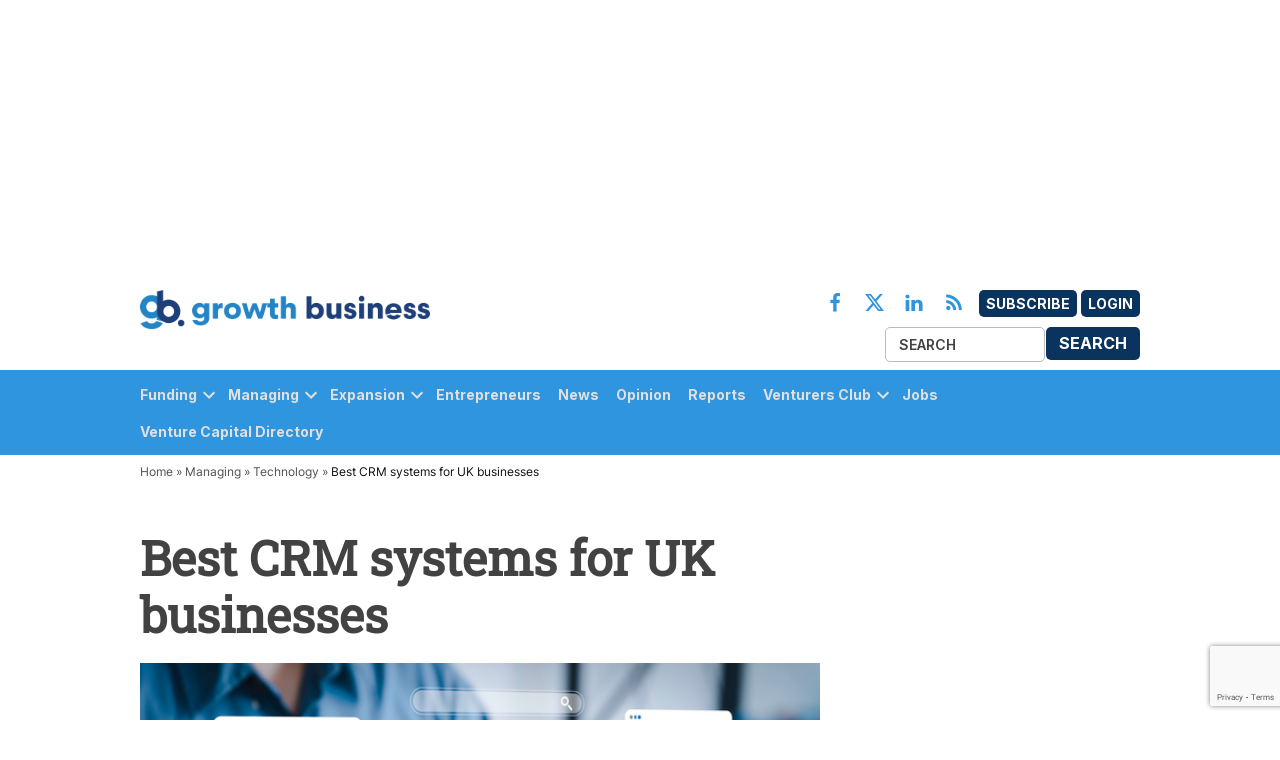

--- FILE ---
content_type: text/html; charset=UTF-8
request_url: https://growthbusiness.co.uk/best-crm-systems-for-uk-businesses-2569565/
body_size: 25438
content:
<!doctype html>
<html lang="en-US">
<head>
	<meta charset="UTF-8" />
	<meta name="viewport" content="width=device-width, initial-scale=1" />
	<link rel="profile" href="https://gmpg.org/xfn/11" />
	            <style type="text/css">.whitepaperform{display:none;}</style>
            <meta name='robots' content='index, follow, max-image-preview:large, max-snippet:-1, max-video-preview:-1' />
	<style>img:is([sizes="auto" i],[sizes^="auto," i]){contain-intrinsic-size: 3000px 1500px}</style>
	<meta name="dlm-version" content="5.0.23">
<!-- Google Tag Manager for WordPress by gtm4wp.com -->
<script data-cfasync="false" data-pagespeed-no-defer>
	var gtm4wp_datalayer_name = "dataLayer";
	var dataLayer = dataLayer || [];
</script>
<!-- End Google Tag Manager for WordPress by gtm4wp.com -->
	<!-- This site is optimized with the Yoast SEO plugin v25.1 - https://yoast.com/wordpress/plugins/seo/ -->
	<title>Best CRM systems for UK businesses - Growth Business</title>
	<meta name="description" content="We take a look at some of the best CRM systems on the market, along with costs, features and whether they&#039;ll work for your business" />
	<link rel="canonical" href="https://growthbusiness.co.uk/best-crm-systems-for-uk-businesses-2569565/" />
	<meta property="og:locale" content="en_US" />
	<meta property="og:type" content="article" />
	<meta property="og:title" content="Best CRM systems for UK businesses - Growth Business" />
	<meta property="og:description" content="We take a look at some of the best CRM systems on the market, along with costs, features and whether they&#039;ll work for your business" />
	<meta property="og:url" content="https://growthbusiness.co.uk/best-crm-systems-for-uk-businesses-2569565/" />
	<meta property="og:site_name" content="Growth Business" />
	<meta property="article:publisher" content="https://www.facebook.com/GrowthBusiness/" />
	<meta property="article:published_time" content="2025-06-10T09:43:00+00:00" />
	<meta property="article:modified_time" content="2025-06-23T11:34:07+00:00" />
	<meta property="og:image" content="https://growthbusiness-production.s3.amazonaws.com/uploads/2023/09/GettyImages-1480239160.jpg" />
	<meta property="og:image:width" content="748" />
	<meta property="og:image:height" content="467" />
	<meta property="og:image:type" content="image/jpeg" />
	<meta name="author" content="Anna Jordan" />
	<meta name="twitter:card" content="summary_large_image" />
	<meta name="twitter:creator" content="@Anna_Journo" />
	<meta name="twitter:site" content="@GrowthBusiness" />
	<script type="application/ld+json" class="yoast-schema-graph">{"@context":"https://schema.org","@graph":[{"@type":"Article","@id":"https://growthbusiness.co.uk/best-crm-systems-for-uk-businesses-2569565/#article","isPartOf":{"@id":"https://growthbusiness.co.uk/best-crm-systems-for-uk-businesses-2569565/"},"author":{"name":"Anna Jordan","@id":"https://growthbusiness.co.uk/#/schema/person/3c15db436158cefcfac1e702e8633f19"},"headline":"Best CRM systems for UK businesses","datePublished":"2025-06-10T09:43:00+00:00","dateModified":"2025-06-23T11:34:07+00:00","mainEntityOfPage":{"@id":"https://growthbusiness.co.uk/best-crm-systems-for-uk-businesses-2569565/"},"wordCount":1219,"publisher":{"@id":"https://growthbusiness.co.uk/#organization"},"image":{"@id":"https://growthbusiness.co.uk/best-crm-systems-for-uk-businesses-2569565/#primaryimage"},"thumbnailUrl":"https://growthbusiness-production.s3.amazonaws.com/uploads/2023/09/GettyImages-1480239160.jpg","keywords":["CRM - Customer Relationship Management"],"articleSection":["Technology"],"inLanguage":"en-US"},{"@type":"WebPage","@id":"https://growthbusiness.co.uk/best-crm-systems-for-uk-businesses-2569565/","url":"https://growthbusiness.co.uk/best-crm-systems-for-uk-businesses-2569565/","name":"Best CRM systems for UK businesses - Growth Business","isPartOf":{"@id":"https://growthbusiness.co.uk/#website"},"primaryImageOfPage":{"@id":"https://growthbusiness.co.uk/best-crm-systems-for-uk-businesses-2569565/#primaryimage"},"image":{"@id":"https://growthbusiness.co.uk/best-crm-systems-for-uk-businesses-2569565/#primaryimage"},"thumbnailUrl":"https://growthbusiness-production.s3.amazonaws.com/uploads/2023/09/GettyImages-1480239160.jpg","datePublished":"2025-06-10T09:43:00+00:00","dateModified":"2025-06-23T11:34:07+00:00","description":"We take a look at some of the best CRM systems on the market, along with costs, features and whether they'll work for your business","breadcrumb":{"@id":"https://growthbusiness.co.uk/best-crm-systems-for-uk-businesses-2569565/#breadcrumb"},"inLanguage":"en-US","potentialAction":[{"@type":"ReadAction","target":["https://growthbusiness.co.uk/best-crm-systems-for-uk-businesses-2569565/"]}]},{"@type":"ImageObject","inLanguage":"en-US","@id":"https://growthbusiness.co.uk/best-crm-systems-for-uk-businesses-2569565/#primaryimage","url":"https://growthbusiness-production.s3.amazonaws.com/uploads/2023/09/GettyImages-1480239160.jpg","contentUrl":"https://growthbusiness-production.s3.amazonaws.com/uploads/2023/09/GettyImages-1480239160.jpg","width":748,"height":467,"caption":"Directed by data: which CRM system is right for your business?"},{"@type":"BreadcrumbList","@id":"https://growthbusiness.co.uk/best-crm-systems-for-uk-businesses-2569565/#breadcrumb","itemListElement":[{"@type":"ListItem","position":1,"name":"Home","item":"https://growthbusiness.co.uk/"},{"@type":"ListItem","position":2,"name":"Managing","item":"https://growthbusiness.co.uk/managing/"},{"@type":"ListItem","position":3,"name":"Technology","item":"https://growthbusiness.co.uk/managing/technology/"},{"@type":"ListItem","position":4,"name":"Best CRM systems for UK businesses"}]},{"@type":"WebSite","@id":"https://growthbusiness.co.uk/#website","url":"https://growthbusiness.co.uk/","name":"Growth Business","description":"Your gateway to entrepreneurial success","publisher":{"@id":"https://growthbusiness.co.uk/#organization"},"potentialAction":[{"@type":"SearchAction","target":{"@type":"EntryPoint","urlTemplate":"https://growthbusiness.co.uk/?s={search_term_string}"},"query-input":{"@type":"PropertyValueSpecification","valueRequired":true,"valueName":"search_term_string"}}],"inLanguage":"en-US"},{"@type":"Organization","@id":"https://growthbusiness.co.uk/#organization","name":"Growth Business","url":"https://growthbusiness.co.uk/","logo":{"@type":"ImageObject","inLanguage":"en-US","@id":"https://growthbusiness.co.uk/#/schema/logo/image/","url":"https://growthbusiness-production.s3.amazonaws.com/uploads/2023/05/cropped-new-fav.png","contentUrl":"https://growthbusiness-production.s3.amazonaws.com/uploads/2023/05/cropped-new-fav.png","width":512,"height":512,"caption":"Growth Business"},"image":{"@id":"https://growthbusiness.co.uk/#/schema/logo/image/"},"sameAs":["https://www.facebook.com/GrowthBusiness/","https://x.com/GrowthBusiness"]},{"@type":"Person","@id":"https://growthbusiness.co.uk/#/schema/person/3c15db436158cefcfac1e702e8633f19","name":"Anna Jordan","image":{"@type":"ImageObject","inLanguage":"en-US","@id":"https://growthbusiness.co.uk/#/schema/person/image/","url":"https://growthbusiness-staging.s3.eu-west-2.amazonaws.com/uploads/2022/11/cropped-SEG-Headshot_Linkedin_AnnaJordan-scaled-1-96x96.jpg","contentUrl":"https://growthbusiness-staging.s3.eu-west-2.amazonaws.com/uploads/2022/11/cropped-SEG-Headshot_Linkedin_AnnaJordan-scaled-1-96x96.jpg","caption":"Anna Jordan"},"description":"Anna is Senior Reporter, covering topics affecting SMEs such as grant funding, managing employees and the day-to-day running of a business.","sameAs":["https://www.linkedin.com/in/annajourno/","https://x.com/Anna_Journo"],"url":"https://growthbusiness.co.uk/author/annajordan/"}]}</script>
	<!-- / Yoast SEO plugin. -->


<link rel='dns-prefetch' href='//cdn.jsdelivr.net' />
<link rel='dns-prefetch' href='//www.google.com' />
<link rel='dns-prefetch' href='//cdnjs.cloudflare.com' />
<link rel='dns-prefetch' href='//growthbusiness-production.s3.amazonaws.com' />
<link rel="alternate" type="application/rss+xml" title="Growth Business &raquo; Feed" href="https://growthbusiness.co.uk/feed/" />
<link rel="alternate" type="application/rss+xml" title="Growth Business &raquo; Comments Feed" href="https://growthbusiness.co.uk/comments/feed/" />
<script type="text/javascript">
/* <![CDATA[ */
window._wpemojiSettings = {"baseUrl":"https:\/\/s.w.org\/images\/core\/emoji\/15.1.0\/72x72\/","ext":".png","svgUrl":"https:\/\/s.w.org\/images\/core\/emoji\/15.1.0\/svg\/","svgExt":".svg","source":{"concatemoji":"https:\/\/growthbusiness.co.uk\/wp\/wp-includes\/js\/wp-emoji-release.min.js?ver=6.8.1"}};
/*! This file is auto-generated */
!function(i,n){var o,s,e;function c(e){try{var t={supportTests:e,timestamp:(new Date).valueOf()};sessionStorage.setItem(o,JSON.stringify(t))}catch(e){}}function p(e,t,n){e.clearRect(0,0,e.canvas.width,e.canvas.height),e.fillText(t,0,0);var t=new Uint32Array(e.getImageData(0,0,e.canvas.width,e.canvas.height).data),r=(e.clearRect(0,0,e.canvas.width,e.canvas.height),e.fillText(n,0,0),new Uint32Array(e.getImageData(0,0,e.canvas.width,e.canvas.height).data));return t.every(function(e,t){return e===r[t]})}function u(e,t,n){switch(t){case"flag":return n(e,"\ud83c\udff3\ufe0f\u200d\u26a7\ufe0f","\ud83c\udff3\ufe0f\u200b\u26a7\ufe0f")?!1:!n(e,"\ud83c\uddfa\ud83c\uddf3","\ud83c\uddfa\u200b\ud83c\uddf3")&&!n(e,"\ud83c\udff4\udb40\udc67\udb40\udc62\udb40\udc65\udb40\udc6e\udb40\udc67\udb40\udc7f","\ud83c\udff4\u200b\udb40\udc67\u200b\udb40\udc62\u200b\udb40\udc65\u200b\udb40\udc6e\u200b\udb40\udc67\u200b\udb40\udc7f");case"emoji":return!n(e,"\ud83d\udc26\u200d\ud83d\udd25","\ud83d\udc26\u200b\ud83d\udd25")}return!1}function f(e,t,n){var r="undefined"!=typeof WorkerGlobalScope&&self instanceof WorkerGlobalScope?new OffscreenCanvas(300,150):i.createElement("canvas"),a=r.getContext("2d",{willReadFrequently:!0}),o=(a.textBaseline="top",a.font="600 32px Arial",{});return e.forEach(function(e){o[e]=t(a,e,n)}),o}function t(e){var t=i.createElement("script");t.src=e,t.defer=!0,i.head.appendChild(t)}"undefined"!=typeof Promise&&(o="wpEmojiSettingsSupports",s=["flag","emoji"],n.supports={everything:!0,everythingExceptFlag:!0},e=new Promise(function(e){i.addEventListener("DOMContentLoaded",e,{once:!0})}),new Promise(function(t){var n=function(){try{var e=JSON.parse(sessionStorage.getItem(o));if("object"==typeof e&&"number"==typeof e.timestamp&&(new Date).valueOf()<e.timestamp+604800&&"object"==typeof e.supportTests)return e.supportTests}catch(e){}return null}();if(!n){if("undefined"!=typeof Worker&&"undefined"!=typeof OffscreenCanvas&&"undefined"!=typeof URL&&URL.createObjectURL&&"undefined"!=typeof Blob)try{var e="postMessage("+f.toString()+"("+[JSON.stringify(s),u.toString(),p.toString()].join(",")+"));",r=new Blob([e],{type:"text/javascript"}),a=new Worker(URL.createObjectURL(r),{name:"wpTestEmojiSupports"});return void(a.onmessage=function(e){c(n=e.data),a.terminate(),t(n)})}catch(e){}c(n=f(s,u,p))}t(n)}).then(function(e){for(var t in e)n.supports[t]=e[t],n.supports.everything=n.supports.everything&&n.supports[t],"flag"!==t&&(n.supports.everythingExceptFlag=n.supports.everythingExceptFlag&&n.supports[t]);n.supports.everythingExceptFlag=n.supports.everythingExceptFlag&&!n.supports.flag,n.DOMReady=!1,n.readyCallback=function(){n.DOMReady=!0}}).then(function(){return e}).then(function(){var e;n.supports.everything||(n.readyCallback(),(e=n.source||{}).concatemoji?t(e.concatemoji):e.wpemoji&&e.twemoji&&(t(e.twemoji),t(e.wpemoji)))}))}((window,document),window._wpemojiSettings);
/* ]]> */
</script>
<style id='wp-emoji-styles-inline-css' type='text/css'>img.wp-smiley,img.emoji{display: inline !important;border: none !important;box-shadow: none !important;height: 1em !important;width: 1em !important;margin: 0 0.07em !important;vertical-align: -0.1em !important;background: none !important;padding: 0 !important;}</style>
<link rel='stylesheet' id='wp-block-library-css' href='https://growthbusiness.co.uk/wp/wp-includes/css/dist/block-library/style.min.css?ver=6.8.1' type='text/css' media='all' />
<style id='wp-block-library-theme-inline-css' type='text/css'>.wp-block-audio :where(figcaption){color:#555;font-size:13px;text-align:center}.is-dark-theme .wp-block-audio :where(figcaption){color:#ffffffa6}.wp-block-audio{margin:0 0 1em}.wp-block-code{border:1px solid #ccc;border-radius:4px;font-family:Menlo,Consolas,monaco,monospace;padding:.8em 1em}.wp-block-embed :where(figcaption){color:#555;font-size:13px;text-align:center}.is-dark-theme .wp-block-embed :where(figcaption){color:#ffffffa6}.wp-block-embed{margin:0 0 1em}.blocks-gallery-caption{color:#555;font-size:13px;text-align:center}.is-dark-theme .blocks-gallery-caption{color:#ffffffa6}:root :where(.wp-block-image figcaption){color:#555;font-size:13px;text-align:center}.is-dark-theme :root :where(.wp-block-image figcaption){color:#ffffffa6}.wp-block-image{margin:0 0 1em}.wp-block-pullquote{border-bottom:4px solid;border-top:4px solid;color:currentColor;margin-bottom:1.75em}.wp-block-pullquote cite,.wp-block-pullquote footer,.wp-block-pullquote__citation{color:currentColor;font-size:.8125em;font-style:normal;text-transform:uppercase}.wp-block-quote{border-left:.25em solid;margin:0 0 1.75em;padding-left:1em}.wp-block-quote cite,.wp-block-quote footer{color:currentColor;font-size:.8125em;font-style:normal;position:relative}.wp-block-quote:where(.has-text-align-right){border-left:none;border-right:.25em solid;padding-left:0;padding-right:1em}.wp-block-quote:where(.has-text-align-center){border:none;padding-left:0}.wp-block-quote.is-large,.wp-block-quote.is-style-large,.wp-block-quote:where(.is-style-plain){border:none}.wp-block-search .wp-block-search__label{font-weight:700}.wp-block-search__button{border:1px solid #ccc;padding:.375em .625em}:where(.wp-block-group.has-background){padding:1.25em 2.375em}.wp-block-separator.has-css-opacity{opacity:.4}.wp-block-separator{border:none;border-bottom:2px solid;margin-left:auto;margin-right:auto}.wp-block-separator.has-alpha-channel-opacity{opacity:1}.wp-block-separator:not(.is-style-wide):not(.is-style-dots){width:100px}.wp-block-separator.has-background:not(.is-style-dots){border-bottom:none;height:1px}.wp-block-separator.has-background:not(.is-style-wide):not(.is-style-dots){height:2px}.wp-block-table{margin:0 0 1em}.wp-block-table td,.wp-block-table th{word-break:normal}.wp-block-table :where(figcaption){color:#555;font-size:13px;text-align:center}.is-dark-theme .wp-block-table :where(figcaption){color:#ffffffa6}.wp-block-video :where(figcaption){color:#555;font-size:13px;text-align:center}.is-dark-theme .wp-block-video :where(figcaption){color:#ffffffa6}.wp-block-video{margin:0 0 1em}:root :where(.wp-block-template-part.has-background){margin-bottom:0;margin-top:0;padding:1.25em 2.375em}</style>
<style id='classic-theme-styles-inline-css' type='text/css'>.wp-block-button__link{color:#fff;background-color:#32373c;border-radius:9999px;box-shadow:none;text-decoration:none;padding:calc(.667em + 2px) calc(1.333em + 2px);font-size:1.125em}.wp-block-file__button{background:#32373c;color:#fff;text-decoration:none}</style>
<style id='global-styles-inline-css' type='text/css'>:root{--wp--preset--aspect-ratio--square: 1;--wp--preset--aspect-ratio--4-3: 4/3;--wp--preset--aspect-ratio--3-4: 3/4;--wp--preset--aspect-ratio--3-2: 3/2;--wp--preset--aspect-ratio--2-3: 2/3;--wp--preset--aspect-ratio--16-9: 16/9;--wp--preset--aspect-ratio--9-16: 9/16;--wp--preset--color--black: #000000;--wp--preset--color--cyan-bluish-gray: #abb8c3;--wp--preset--color--white: #FFFFFF;--wp--preset--color--pale-pink: #f78da7;--wp--preset--color--vivid-red: #cf2e2e;--wp--preset--color--luminous-vivid-orange: #ff6900;--wp--preset--color--luminous-vivid-amber: #fcb900;--wp--preset--color--light-green-cyan: #7bdcb5;--wp--preset--color--vivid-green-cyan: #00d084;--wp--preset--color--pale-cyan-blue: #8ed1fc;--wp--preset--color--vivid-cyan-blue: #0693e3;--wp--preset--color--vivid-purple: #9b51e0;--wp--preset--color--primary: #3366ff;--wp--preset--color--primary-variation: #0b3ed7;--wp--preset--color--secondary: #666666;--wp--preset--color--secondary-variation: #3e3e3e;--wp--preset--color--dark-gray: #111111;--wp--preset--color--medium-gray: #767676;--wp--preset--color--light-gray: #EEEEEE;--wp--preset--gradient--vivid-cyan-blue-to-vivid-purple: linear-gradient(135deg,rgba(6,147,227,1) 0%,rgb(155,81,224) 100%);--wp--preset--gradient--light-green-cyan-to-vivid-green-cyan: linear-gradient(135deg,rgb(122,220,180) 0%,rgb(0,208,130) 100%);--wp--preset--gradient--luminous-vivid-amber-to-luminous-vivid-orange: linear-gradient(135deg,rgba(252,185,0,1) 0%,rgba(255,105,0,1) 100%);--wp--preset--gradient--luminous-vivid-orange-to-vivid-red: linear-gradient(135deg,rgba(255,105,0,1) 0%,rgb(207,46,46) 100%);--wp--preset--gradient--very-light-gray-to-cyan-bluish-gray: linear-gradient(135deg,rgb(238,238,238) 0%,rgb(169,184,195) 100%);--wp--preset--gradient--cool-to-warm-spectrum: linear-gradient(135deg,rgb(74,234,220) 0%,rgb(151,120,209) 20%,rgb(207,42,186) 40%,rgb(238,44,130) 60%,rgb(251,105,98) 80%,rgb(254,248,76) 100%);--wp--preset--gradient--blush-light-purple: linear-gradient(135deg,rgb(255,206,236) 0%,rgb(152,150,240) 100%);--wp--preset--gradient--blush-bordeaux: linear-gradient(135deg,rgb(254,205,165) 0%,rgb(254,45,45) 50%,rgb(107,0,62) 100%);--wp--preset--gradient--luminous-dusk: linear-gradient(135deg,rgb(255,203,112) 0%,rgb(199,81,192) 50%,rgb(65,88,208) 100%);--wp--preset--gradient--pale-ocean: linear-gradient(135deg,rgb(255,245,203) 0%,rgb(182,227,212) 50%,rgb(51,167,181) 100%);--wp--preset--gradient--electric-grass: linear-gradient(135deg,rgb(202,248,128) 0%,rgb(113,206,126) 100%);--wp--preset--gradient--midnight: linear-gradient(135deg,rgb(2,3,129) 0%,rgb(40,116,252) 100%);--wp--preset--gradient--grad-1: linear-gradient( 135deg,rgb( 51,102,255) 0%,rgb( 11,62,215) 100% );--wp--preset--gradient--grad-2: linear-gradient( 135deg,rgb( 102,102,102) 0%,rgb( 62,62,62) 100% );--wp--preset--gradient--grad-3: linear-gradient( 135deg,rgb( 17,17,17 ) 0%,rgb( 85,85,85 ) 100% );--wp--preset--gradient--grad-4: linear-gradient( 135deg,rgb( 68,68,68 ) 0%,rgb( 136,136,136 ) 100% );--wp--preset--gradient--grad-5: linear-gradient( 135deg,rgb( 119,119,119 ) 0%,rgb( 221,221,221 ) 100% );--wp--preset--gradient--grad-6: linear-gradient( 135deg,rgb( 221,221,221 ) 0%,rgb( 255,255,255 ) 100% );--wp--preset--font-size--small: 16px;--wp--preset--font-size--medium: 20px;--wp--preset--font-size--large: 36px;--wp--preset--font-size--x-large: 42px;--wp--preset--font-size--normal: 20px;--wp--preset--font-size--huge: 44px;--wp--preset--spacing--20: 0.44rem;--wp--preset--spacing--30: 0.67rem;--wp--preset--spacing--40: 1rem;--wp--preset--spacing--50: 1.5rem;--wp--preset--spacing--60: 2.25rem;--wp--preset--spacing--70: 3.38rem;--wp--preset--spacing--80: 5.06rem;--wp--preset--shadow--natural: 6px 6px 9px rgba(0,0,0,0.2);--wp--preset--shadow--deep: 12px 12px 50px rgba(0,0,0,0.4);--wp--preset--shadow--sharp: 6px 6px 0px rgba(0,0,0,0.2);--wp--preset--shadow--outlined: 6px 6px 0px -3px rgba(255,255,255,1),6px 6px rgba(0,0,0,1);--wp--preset--shadow--crisp: 6px 6px 0px rgba(0,0,0,1);}:where(.is-layout-flex){gap: 0.5em;}:where(.is-layout-grid){gap: 0.5em;}body .is-layout-flex{display: flex;}.is-layout-flex{flex-wrap: wrap;align-items: center;}.is-layout-flex > :is(*,div){margin: 0;}body .is-layout-grid{display: grid;}.is-layout-grid > :is(*,div){margin: 0;}:where(.wp-block-columns.is-layout-flex){gap: 2em;}:where(.wp-block-columns.is-layout-grid){gap: 2em;}:where(.wp-block-post-template.is-layout-flex){gap: 1.25em;}:where(.wp-block-post-template.is-layout-grid){gap: 1.25em;}.has-black-color{color: var(--wp--preset--color--black) !important;}.has-cyan-bluish-gray-color{color: var(--wp--preset--color--cyan-bluish-gray) !important;}.has-white-color{color: var(--wp--preset--color--white) !important;}.has-pale-pink-color{color: var(--wp--preset--color--pale-pink) !important;}.has-vivid-red-color{color: var(--wp--preset--color--vivid-red) !important;}.has-luminous-vivid-orange-color{color: var(--wp--preset--color--luminous-vivid-orange) !important;}.has-luminous-vivid-amber-color{color: var(--wp--preset--color--luminous-vivid-amber) !important;}.has-light-green-cyan-color{color: var(--wp--preset--color--light-green-cyan) !important;}.has-vivid-green-cyan-color{color: var(--wp--preset--color--vivid-green-cyan) !important;}.has-pale-cyan-blue-color{color: var(--wp--preset--color--pale-cyan-blue) !important;}.has-vivid-cyan-blue-color{color: var(--wp--preset--color--vivid-cyan-blue) !important;}.has-vivid-purple-color{color: var(--wp--preset--color--vivid-purple) !important;}.has-black-background-color{background-color: var(--wp--preset--color--black) !important;}.has-cyan-bluish-gray-background-color{background-color: var(--wp--preset--color--cyan-bluish-gray) !important;}.has-white-background-color{background-color: var(--wp--preset--color--white) !important;}.has-pale-pink-background-color{background-color: var(--wp--preset--color--pale-pink) !important;}.has-vivid-red-background-color{background-color: var(--wp--preset--color--vivid-red) !important;}.has-luminous-vivid-orange-background-color{background-color: var(--wp--preset--color--luminous-vivid-orange) !important;}.has-luminous-vivid-amber-background-color{background-color: var(--wp--preset--color--luminous-vivid-amber) !important;}.has-light-green-cyan-background-color{background-color: var(--wp--preset--color--light-green-cyan) !important;}.has-vivid-green-cyan-background-color{background-color: var(--wp--preset--color--vivid-green-cyan) !important;}.has-pale-cyan-blue-background-color{background-color: var(--wp--preset--color--pale-cyan-blue) !important;}.has-vivid-cyan-blue-background-color{background-color: var(--wp--preset--color--vivid-cyan-blue) !important;}.has-vivid-purple-background-color{background-color: var(--wp--preset--color--vivid-purple) !important;}.has-black-border-color{border-color: var(--wp--preset--color--black) !important;}.has-cyan-bluish-gray-border-color{border-color: var(--wp--preset--color--cyan-bluish-gray) !important;}.has-white-border-color{border-color: var(--wp--preset--color--white) !important;}.has-pale-pink-border-color{border-color: var(--wp--preset--color--pale-pink) !important;}.has-vivid-red-border-color{border-color: var(--wp--preset--color--vivid-red) !important;}.has-luminous-vivid-orange-border-color{border-color: var(--wp--preset--color--luminous-vivid-orange) !important;}.has-luminous-vivid-amber-border-color{border-color: var(--wp--preset--color--luminous-vivid-amber) !important;}.has-light-green-cyan-border-color{border-color: var(--wp--preset--color--light-green-cyan) !important;}.has-vivid-green-cyan-border-color{border-color: var(--wp--preset--color--vivid-green-cyan) !important;}.has-pale-cyan-blue-border-color{border-color: var(--wp--preset--color--pale-cyan-blue) !important;}.has-vivid-cyan-blue-border-color{border-color: var(--wp--preset--color--vivid-cyan-blue) !important;}.has-vivid-purple-border-color{border-color: var(--wp--preset--color--vivid-purple) !important;}.has-vivid-cyan-blue-to-vivid-purple-gradient-background{background: var(--wp--preset--gradient--vivid-cyan-blue-to-vivid-purple) !important;}.has-light-green-cyan-to-vivid-green-cyan-gradient-background{background: var(--wp--preset--gradient--light-green-cyan-to-vivid-green-cyan) !important;}.has-luminous-vivid-amber-to-luminous-vivid-orange-gradient-background{background: var(--wp--preset--gradient--luminous-vivid-amber-to-luminous-vivid-orange) !important;}.has-luminous-vivid-orange-to-vivid-red-gradient-background{background: var(--wp--preset--gradient--luminous-vivid-orange-to-vivid-red) !important;}.has-very-light-gray-to-cyan-bluish-gray-gradient-background{background: var(--wp--preset--gradient--very-light-gray-to-cyan-bluish-gray) !important;}.has-cool-to-warm-spectrum-gradient-background{background: var(--wp--preset--gradient--cool-to-warm-spectrum) !important;}.has-blush-light-purple-gradient-background{background: var(--wp--preset--gradient--blush-light-purple) !important;}.has-blush-bordeaux-gradient-background{background: var(--wp--preset--gradient--blush-bordeaux) !important;}.has-luminous-dusk-gradient-background{background: var(--wp--preset--gradient--luminous-dusk) !important;}.has-pale-ocean-gradient-background{background: var(--wp--preset--gradient--pale-ocean) !important;}.has-electric-grass-gradient-background{background: var(--wp--preset--gradient--electric-grass) !important;}.has-midnight-gradient-background{background: var(--wp--preset--gradient--midnight) !important;}.has-small-font-size{font-size: var(--wp--preset--font-size--small) !important;}.has-medium-font-size{font-size: var(--wp--preset--font-size--medium) !important;}.has-large-font-size{font-size: var(--wp--preset--font-size--large) !important;}.has-x-large-font-size{font-size: var(--wp--preset--font-size--x-large) !important;}:where(.wp-block-post-template.is-layout-flex){gap: 1.25em;}:where(.wp-block-post-template.is-layout-grid){gap: 1.25em;}:where(.wp-block-columns.is-layout-flex){gap: 2em;}:where(.wp-block-columns.is-layout-grid){gap: 2em;}:root :where(.wp-block-pullquote){font-size: 1.5em;line-height: 1.6;}</style>
<link rel='stylesheet' id='bonhill-css' href='https://growthbusiness.co.uk/app/plugins/bonhill-blocks/adcta/styles/bonhill-ad.css?ver=1.0' type='text/css' media='screen' />
<link rel='stylesheet' id='series-css-css' href='https://growthbusiness.co.uk/app/plugins/bonhill-custom-taxonomies/inc/assets/css/series.css?ver=6.8.1' type='text/css' media='all' />
<link rel='stylesheet' id='newspack-blocks-block-styles-stylesheet-css' href='https://growthbusiness.co.uk/app/plugins/newspack-blocks/dist/block_styles.css?ver=1.69.0' type='text/css' media='all' />
<link rel='stylesheet' id='wp-components-css' href='https://growthbusiness.co.uk/wp/wp-includes/css/dist/components/style.min.css?ver=6.8.1' type='text/css' media='all' />
<link rel='stylesheet' id='newspack-commons-css' href='https://growthbusiness.co.uk/app/plugins/newspack-plugin/dist/commons.css?ver=6.4.4' type='text/css' media='all' />
<link rel='stylesheet' id='newspack-reader-auth-css' href='https://growthbusiness.co.uk/app/plugins/newspack-plugin/dist/reader-auth.css?ver=6.4.4' type='text/css' media='all' />
<link rel='stylesheet' id='newspack-corrections-single-css' href='https://growthbusiness.co.uk/app/plugins/newspack-plugin/dist/other-scripts/corrections.css?ver=6.4.4' type='text/css' media='all' />
<link rel='stylesheet' id='newspack-ui-css' href='https://growthbusiness.co.uk/app/plugins/newspack-plugin/dist/newspack-ui.css?ver=6.4.4' type='text/css' media='all' />
<link rel='stylesheet' id='bootstrap-css' href='https://growthbusiness.co.uk/app/plugins/whitepaper-plugin/assets/bootstrap.css?ver=6.8.1' type='text/css' media='all' />
<link rel='stylesheet' id='mypluginstyle-css' href='https://growthbusiness.co.uk/app/plugins/whitepaper-plugin/assets/mystyle.css?v=1.0.1&#038;ver=6.8.1' type='text/css' media='all' />
<link rel='stylesheet' id='download-style-css' href='https://growthbusiness.co.uk/app/plugins/whitepaper-plugin/assets/mystyle.css?ver=6.8.1' type='text/css' media='all' />
<style id='download-style-inline-css' type='text/css'>.mainstyling_wrapper input[type=email],.mainstyling_wrapper input[type=password],.mainstyling_wrapper input[type=tel],.mainstyling_wrapper input[type=text],.mainstyling_wrapper select,textarea{border: 2px solid #2e95de !important;}.mainstyling_wrapper .gform_page_footer input.button{border: 2px solid #2e95de !important;background: #2e95de !important;}.mainstyling_wrapper .gform_button.button,#login_signup_button{border: 2px solid #2e95de !important;background: #2e95de !important;}.mainstyling_wrapper .gf_step.gf_step_active{background: #2e95de !important;}.mainstyling_wrapper .gf_step{border: 2px solid #2e95de !important;}.whitepapertitleandexcerpt{background: #0a345e !important;}.sponsor-main-button{border: 2px solid #2e95de !important;background: #2e95de !important;}.checkboxstyle .gfield_checkbox label:hover{background: #2e95de !important;}.checkboxstyle .gfield_checkbox label{border: 1px solid #2e95de !important;}.checkboxstyle .gfield_checkbox input[type='checkbox']:checked + label,.Checked + label{background: #2e95de !important;}</style>
<link rel='stylesheet' id='dashicons-css' href='https://growthbusiness.co.uk/wp/wp-includes/css/dashicons.min.css?ver=6.8.1' type='text/css' media='all' />
<link rel='stylesheet' id='newspack-style-css' href='https://growthbusiness.co.uk/app/themes/bonhill-theme-gb/style.css?ver=1.0.0' type='text/css' media='all' />
<link rel='stylesheet' id='newspack-print-style-css' href='https://growthbusiness.co.uk/app/themes/bonhill-theme/styles/print.css?ver=1.0.0' type='text/css' media='print' />
<link rel='stylesheet' id='bootstrap-grid-css' href='https://cdnjs.cloudflare.com/ajax/libs/twitter-bootstrap/4.4.1/css/bootstrap-grid.css?ver=6.8.1' type='text/css' media='all' />
<link rel='stylesheet' id='leadgen-style-css' href='https://growthbusiness.co.uk/app/themes/bonhill-theme/styles/leadgen-form.css?ver=6.8.1' type='text/css' media='all' />
<link rel='stylesheet' id='tablepress-default-css' href='https://growthbusiness.co.uk/app/plugins/tablepress/css/build/default.css?ver=3.1.2' type='text/css' media='all' />
<script type="text/javascript" id="bh_registration-js-extra">
/* <![CDATA[ */
var settings = {"ajaxurl":"https:\/\/growthbusiness.co.uk\/wp\/wp-admin\/admin-ajax.php","redirecturls":{"registration":"https:\/\/growthbusiness.co.uk\/thank-you-registered\/","login":"https:\/\/growthbusiness.co.uk\/contact-preferences\/","reset-request":"","reset-password":"","newsletters":"https:\/\/growthbusiness.co.uk\/thank-you-update-preferences\/"}};
/* ]]> */
</script>
<script type="text/javascript" src="https://growthbusiness.co.uk/app/plugins/bh-registration/classes/../js/app.js?ver=4.1.10" id="bh_registration-js"></script>
<script type="text/javascript" src="https://cdn.jsdelivr.net/npm/intl-tel-input@18.1.1/build/js/intlTelInput.min.js?ver=4.1.10" id="int-phone-number-script-js"></script>
<script type="text/javascript" src="https://growthbusiness.co.uk/wp/wp-includes/js/jquery/jquery.min.js?ver=3.7.1" id="jquery-core-js"></script>
<script type="text/javascript" src="https://growthbusiness.co.uk/wp/wp-includes/js/jquery/jquery-migrate.min.js?ver=3.4.1" id="jquery-migrate-js"></script>
<script type="text/javascript" src="https://growthbusiness.co.uk/app/themes/bonhill-theme/js/site.js?ver=6.8.1" id="header-script-js"></script>
<link rel="https://api.w.org/" href="https://growthbusiness.co.uk/wp-json/" /><link rel="alternate" title="JSON" type="application/json" href="https://growthbusiness.co.uk/wp-json/wp/v2/posts/2569565" /><link rel="EditURI" type="application/rsd+xml" title="RSD" href="https://growthbusiness.co.uk/wp/xmlrpc.php?rsd" />
<meta name="generator" content="WordPress 6.8.1" />
<link rel='shortlink' href='https://growthbusiness.co.uk/?p=2569565' />
		<!-- Custom Logo: hide header text -->
		<style id="custom-logo-css" type="text/css">.site-title{position: absolute;clip-path: inset(50%);}</style>
		<link rel="alternate" title="oEmbed (JSON)" type="application/json+oembed" href="https://growthbusiness.co.uk/wp-json/oembed/1.0/embed?url=https%3A%2F%2Fgrowthbusiness.co.uk%2Fbest-crm-systems-for-uk-businesses-2569565%2F" />
<link rel="alternate" title="oEmbed (XML)" type="text/xml+oembed" href="https://growthbusiness.co.uk/wp-json/oembed/1.0/embed?url=https%3A%2F%2Fgrowthbusiness.co.uk%2Fbest-crm-systems-for-uk-businesses-2569565%2F&#038;format=xml" />
<!-- breadcrumb Schema optimized by Schema Pro --><script type="application/ld+json">{"@context":"https:\/\/schema.org","@type":"BreadcrumbList","itemListElement":[{"@type":"ListItem","position":1,"item":{"@id":"https:\/\/growthbusiness.co.uk\/","name":"Home"}},{"@type":"ListItem","position":2,"item":{"@id":"https:\/\/growthbusiness.co.uk\/best-crm-systems-for-uk-businesses-2569565\/","name":"Best CRM systems for UK businesses"}}]}</script><!-- / breadcrumb Schema optimized by Schema Pro -->
<!-- Google Tag Manager for WordPress by gtm4wp.com -->
<!-- GTM Container placement set to manual -->
<script data-cfasync="false" data-pagespeed-no-defer>
	var dataLayer_content = {"siteID":0,"siteName":"","visitorLoginState":"logged-out","visitorType":"visitor-logged-out","pageTitle":"Best CRM systems for UK businesses - Growth Business","pagePostType":"post","pagePostType2":"single-post","pageCategory":["technology"],"pageAttributes":["crm-customer-relationship-management"],"pagePostAuthorID":191,"pagePostAuthor":"Anna Jordan","pagePostDate":"10 Jun 2025","pagePostDateYear":2025,"pagePostDateMonth":6,"pagePostDateDay":10,"pagePostDateDayName":"Tuesday","pagePostDateHour":9,"pagePostDateMinute":43,"pagePostDateIso":"2025-06-10T09:43:00+00:00","pagePostDateUnix":1749548580,"pagePostTerms":{"category":["Technology"],"post_tag":["CRM - Customer Relationship Management"],"meta":{"hide_all_ads":"","hide_ad":"","ad_type":"none","intro":"We take a look at some of the best CRM systems on the market, along with costs, features and whether they'll work for your business","top_of_page_leadgen_form_position":""}},"postID":2569565,"postFormat":"standard"};
	dataLayer.push( dataLayer_content );
</script>
<script data-cfasync="false" data-pagespeed-no-defer>
(function(w,d,s,l,i){w[l]=w[l]||[];w[l].push({'gtm.start':
new Date().getTime(),event:'gtm.js'});var f=d.getElementsByTagName(s)[0],
j=d.createElement(s),dl=l!='dataLayer'?'&l='+l:'';j.async=true;j.src=
'//www.googletagmanager.com/gtm.js?id='+i+dl;f.parentNode.insertBefore(j,f);
})(window,document,'script','dataLayer','GTM-TSDH29F');
</script>
<!-- End Google Tag Manager for WordPress by gtm4wp.com -->
	<style type="text/css" id="custom-theme-fonts">.tags-links span:first-child,.cat-links,.page-title,.highlight-menu .menu-label{text-transform: uppercase;}</style>

			<style id="wpsp-style-frontend"></style>
			<style id="uagb-style-conditional-extension">@media (min-width: 1025px){body .uag-hide-desktop.uagb-google-map__wrap,body .uag-hide-desktop{display:none !important}}@media (min-width: 768px) and (max-width: 1024px){body .uag-hide-tab.uagb-google-map__wrap,body .uag-hide-tab{display:none !important}}@media (max-width: 767px){body .uag-hide-mob.uagb-google-map__wrap,body .uag-hide-mob{display:none !important}}</style><style id="uagb-style-frontend-2569565">.uag-blocks-common-selector{z-index:var(--z-index-desktop) !important}@media (max-width: 976px){.uag-blocks-common-selector{z-index:var(--z-index-tablet) !important}}@media (max-width: 767px){.uag-blocks-common-selector{z-index:var(--z-index-mobile) !important}}</style><link rel="icon" href="https://growthbusiness-production.s3.amazonaws.com/uploads/2022/10/cropped-new-fav-32x32.png" sizes="32x32" />
<link rel="icon" href="https://growthbusiness-production.s3.amazonaws.com/uploads/2022/10/cropped-new-fav-192x192.png" sizes="192x192" />
<link rel="apple-touch-icon" href="https://growthbusiness-production.s3.amazonaws.com/uploads/2022/10/cropped-new-fav-180x180.png" />
<meta name="msapplication-TileImage" content="https://growthbusiness-production.s3.amazonaws.com/uploads/2022/10/cropped-new-fav-270x270.png" />
		<style type="text/css" id="wp-custom-css">.content-section #BH_GB_NATIVE_BOT_1{width: 100%;}.content-section #BH_GB_NATIVE_RIGHT_2{padding: 10px}.related-content.desktop{width: 300px;}#BH_GB_NATIVE_RIGHT_1{padding-top: 10px;}footer.site-footer{background: #0a345e;}.widget-area.footer-widgets{color: white;}.signup_button_popop{background: #0a345e;}.signup_button_popop:hover{background-color: #0f579f;}.home .header{text-transform: uppercase;}.page-template-template-venturers-club .header-top-section .header-image .site-branding img,.category-venturers-club-content .header-top-section .header-image .site-branding img{display: none;}.page-template-template-venturers-club .header-top-section .header-image .site-branding:before,.category-venturers-club-content .header-top-section .header-image .site-branding:before{content: "";background: url(https://s42161.pcdn.co/wp-content/uploads/2022/10/cropped-gb-white.png)no-repeat 0 0;display: block;height: 60px;width: 100%;background-size: 100%;margin-bottom: -20px;}.page-template-template-venturers-club .main-content{min-width: 100%;}.page-template-template-venturers-club .site-breadcrumb{display: none !important;}.page-template-template-venturers-club table td,.page-template-template-venturers-club table th{border: none;}.page-template-template-venturers-club,.category-venturers-club-content{--primary-color: #9a855f !important;}.page-template-template-venturers-club .main-content,.category-venturers-club-content,.category-venturers-club-content .site-breadcrumb.desktop-only *{color: #9a855f !important;}.page-template-template-venturers-club .subscribe-button,.page-template-template-venturers-club .header-bottom-section .header-search button span.search-text,.page-template-template-venturers-club footer.site-footer,.category-venturers-club-content .signup_button_popop{background: #9a855f !important;}.category-venturers-club-content .subscribe-button,.category-venturers-club-content .header-bottom-section .header-search button span.search-text,.category-venturers-club-content footer.site-footer{background: #9a855f !important;}.page-template-template-venturers-club,.category-venturers-club-content{background: #131313 !important;}.category-venturers-club-content .homepage-featured-article-excerpt,.category-venturers-club-content p{color: white !important;}.category-venturers-club-content .homepage-article-content-container,.category-venturers-club-content .homepage-article-noimg-content-container,.category-venturers-club-content .homepage-featured-article-content-container,.category-venturers-club-content .homepage-article-cat,.category-venturers-club-content .homepage-article-noimg-cat,.category-venturers-club-content .homepage-featured-article-cat,.category-venturers-club-content .homepage-article-noimg-laptop-content-container,.category-venturers-club-content .homepage-article-noimg-laptop-cat{background: #1f1f1f;}.category-venturers-club-content .jobbioapp .fluid-v13 .list.v1 .item{background: #1f1f1f;}.category-venturers-club-content .jobbioapp .fluid-v13 .list.v1 .item  div{color: white !important;}.page-template-template-venturers-club .top-section .wp-block-media-text__content{padding-left: 0;}.vc-profile-image.col-md-4 img{filter: gray;-webkit-filter: grayscale(1);-webkit-transition: all .4s ease-in-out;will-change: transform;}.vc-profile-image.col-md-4:hover img{transform: scale(1.1);opacity: 1;}.vc-profile-image.col-md-4 div h3,.vc-profile-image.col-md-4 div p{text-align: center;}.vc-profile-image.col-md-4 .text-vc{transition: .5s ease;opacity: 0.3;top: 50%;left: 50%;-ms-transform: translate(-50%,-50%);text-align: center;cursor: default;}.vc-profile-image.col-md-4:hover .text-vc{opacity: 1;}li#field_21_2{padding-right: 0px !important;}li#field_21_3,li#field_21_2,li#field_21_1{margin-bottom: 0px !important;margin-top: 0px !important;}.page-template-template-venturers-club .gform_footer.top_label{padding: 0px !important;}#gform_submit_button_21{background-color: #9a855f !important;font-family: lato !important;border: none;}#gform_submit_button_21:hover{background-color: #b7a37d !important;}#gform_21 input{background: none;border: 1.5px solid #9a855f !important;color: white !important;}body.page-template-template-venturers-club h1{color: #9a855f !important;}.sidebar-author-top{text-align: center;}.sidebar-author-top p,.sidebar-author-top h3{margin-top: 10px;margin-bottom: 0;}.sidebar-author-top img{margin: auto;width: 150px;height: 150px;}@media only screen and (max-width: 700px){.archive.author .top-archive-section .sidebar{width: 100%;}}.single article .author-bio{display: none !important;}.banner-content li,.banner-content ul{list-style: disc !important;font-size: 16px;}.banner-content ul{margin: 0px !important;}.banner-content p{margin: 20px 0px !important;}.leadgen-template-cta a{background: #2e95de !important;}@media only screen and (max-width: 991px){.banner-image > figure{width: 100% !important;}.banner-image img{margin: auto !important;}</style>
		
	
	<!-- Load GTM -->
	<script type='text/javascript'>
		(function() {
			var useSSL = 'https:' == document.location.protocol;
			var src = (useSSL ? 'https:' : 'http:') +
				'//www.googletagservices.com/tag/js/gpt.js';
			document.write('<scr' + 'ipt src="' + src + '"></scr' + 'ipt>');
		})();
	</script>

	<!-- Dynamics Tracking code -->
	<div id="dMSr2Q0dKiU6BtDTX-2f7e00-zbn4BbBtqbBmCENrrIE"></div>
	<script src="https://mktdplp102cdn.azureedge.net/public/latest/js/ws-tracking.js?v=1.70.1097.0"></script>
	<div class="d365-mkt-config" style="display:none" data-website-id="MSr2Q0dKiU6BtDTX-2f7e00-zbn4BbBtqbBmCENrrIE" data-hostname="d6cba395a2c04672b102e97fac33544f.svc.dynamics.com"></div>

	<script type="text/javascript">
		var page_home = 1;
		var page_category = 2;
		var page_article = 4;
		var page_other = 8;

		var pages_all = page_home + page_category + page_article + page_other;
		var pages_defined = page_home + page_category + page_article;
		var pages_defined_nothome = page_category + page_article;
		var pages_not_home = pages_all - (page_home);
		var pages_not_category = pages_all - (page_category);
		var pages_not_blocks = pages_all - (page_home + page_category);
		var pages_not_article = pages_all - (page_article);
		var pages_home_category = page_home + page_category;
		var pages_home_article = page_home + page_article;
		var pages_category_other = page_category + page_other;
		var pages_not_category_article = pages_all - (page_category + page_article);
		var pages_not_any = 0;

		var page_type = page_other;
		    page_type = page_article;	</script>

	<script type="text/javascript">
		var g_ad_slotid = 0
		var g_ad_idbase = "div-gpt-ad-1458577908091";
		var g_ads = [];


		googletag.cmd.push(function() {

			// ENSURE BILLBOARDS ARE NEVER WIDER THAN SCREENSIZE
			var billboard = googletag.sizeMapping()
				.addSize([990, 0], [
					[970, 250],
					[970, 90],
					[728, 90]
				]) //wider than 990
				.addSize([768, 0], [
					[728, 90]
				]) //between 768 and  990
				.addSize([0, 0], [
					[320, 50]
				]) //less than 768
				.build();

			var wallpaper = googletag.sizeMapping()
				.addSize([1608, 0], [
					[160, 600]
				]) //wider than 1608
				.addSize([0, 0], []) //less than 1608
				.build();

			var mobile_mpu = googletag.sizeMapping()
				.addSize([1025, 0], []) //wider than 1025
				.addSize([0, 0], [
					[300, 250]
				]) //less than 1025
				.build();

			var g_ads = [];

            
            g_ads.push([pages_all,        '/22253468549,22866627345/GB/BH_GB_BB/BH_GB_BB_TOP', [[728, 90], [970, 250], [970, 90], [320, 50]], 'BH_GB_BB_TOP', billboard]);
			if (jQuery(window).width() >= 1608 ) {
				g_ads.push([pages_all,        '/22253468549,22866627345/GB/BH_GB_WP/BH_GB_WP_LEFT', [160, 600], 'BH_GB_WP_LEFT', wallpaper]);
				g_ads.push([pages_all,        '/22253468549,22866627345/GB/BH_GB_WP/BH_GB_WP_RIGHT', [160, 600], 'BH_GB_WP_RIGHT', wallpaper]);
			}
            if (jQuery(window).width() <= 700 ) {
                g_ads.push([pages_not_blocks,        '/22253468549,22866627345/GB/BH_GB_MPU/BH_GB_MPU_INPAGE_MPU_1', [300, 250], 'BH_GB_MPU_INPAGE_MPU_1']);
            }
            g_ads.push([pages_not_article,        '/22253468549,22866627345/GB/BH_GB_BB/BH_GB_BB_MID_1', [[970, 90], [970, 250], [728, 90], [320, 50]], 'BH_GB_BB_MID_1', billboard]);
            g_ads.push([pages_all,        '/22253468549,22866627345/GB/BH_GB_HPU/BH_GB_HPU_RIGHT_HPU_1', [[300, 600], [300, 250]], 'BH_GB_HPU_RIGHT_HPU_1']);
            g_ads.push([pages_all,		  '/22253468549,22866627345/GB/BH_GB_HPU/BH_GB_HPU_RIGHT_HPU_2', [[300, 250], [300, 600]], 'BH_GB_HPU_RIGHT_HPU_2']);
            g_ads.push([pages_not_category_article, 		  '/22253468549,22866627345/GB/BH_GB_HPU/BH_GB_HPU_RIGHT_HPU_3', [[300, 250], [300, 600]], 'BH_GB_HPU_RIGHT_HPU_3']);
            g_ads.push([pages_not_category_article, 		  '/22253468549,22866627345/GB/BH_GB_HPU/BH_GB_HPU_RIGHT_HPU_4', [[300, 250], [300, 600]], 'BH_GB_HPU_RIGHT_HPU_4']);
            g_ads.push([pages_not_category_article, 		  '/22253468549,22866627345/GB/BH_GB_HPU/BH_GB_HPU_RIGHT_HPU_5', [[300, 250], [300, 600]], 'BH_GB_HPU_RIGHT_HPU_5']);
            g_ads.push([pages_all,        '/22253468549,22866627345/GB/BH_GB_MPU/BH_GB_MPU_RIGHT_MPU_1', [300, 250], 'BH_GB_MPU_RIGHT_MPU_1']);
            g_ads.push([pages_not_any,    '/22253468549,22866627345/GB/BH_GB_MPU/BH_GB_MPU_RIGHT_MPU_2', [160, 600], 'BH_GB_MPU_RIGHT_MPU_2', mobile_mpu]);
            g_ads.push([pages_not_category, 		  '/22253468549,22866627345/GB/BH_GB_NATIVE/BH_GB_NATIVE_RIGHT_1',['fluid', [1, 1]],'BH_GB_NATIVE_RIGHT_1']);
			g_ads.push([pages_not_blocks,  	  '/22253468549,22866627345/GB/BH_GB_NATIVE/BH_GB_NATIVE_BOT_1',['fluid', [1, 1]],'BH_GB_NATIVE_BOT_1']);
            g_ads.push([pages_all,        '/22253468549,22866627345/GB/BH_GB_1x1', [1, 1], 'BH_GB_1x1']);

			// Infinite scroll requires SRA
			googletag.pubads().enableSingleRequest();

			// Disable initial load, we will use refresh() to fetch ads.
			// Calling this function means that display() calls just
			// register the slot as ready, but do not fetch ads for it.
			// googletag.pubads().disableInitialLoad();

			googletag.pubads()
				.setTargeting('primaryCategory', ['managing'])
				.setTargeting('Category', ['technology'])
				.setTargeting('Page', ['post'])
				.setTargeting('stubbenedge_domain', ['growthbusiness.co.uk'])
				.setTargeting('postID', ['2569565'])
				.setTargeting('sponsor', [''])
								.setTargeting('PostAuthor', ['Anna Jordan'])
					.setTargeting('postID', ['2569565'])
							.collapseEmptyDivs(false, false);


			g_ad_slotid = 0;
			for (g_ad_slotid; g_ad_slotid < g_ads.length; g_ad_slotid++) {

				var render_ad = g_ads[g_ad_slotid][0];

				if ((page_type & render_ad) == page_type) {
					s = googletag.defineSlot(
							g_ads[g_ad_slotid][1],
							g_ads[g_ad_slotid][2],
							g_ads[g_ad_slotid][3]
						)
						.addService(googletag.pubads())

					if (typeof g_ads[g_ad_slotid][4] === 'object') {
						s.defineSizeMapping(g_ads[g_ad_slotid][4]);
					}
				}
			}

			googletag.enableServices();

		})

		g_ad_slotid++;
	</script>

	<script>
		jQuery(document).on('click', 'a[href^="#"]', function(event) {
			event.preventDefault();

			jQuery('html, body').animate({
				scrollTop: jQuery(jQuery.attr(this, 'href')).offset().top + -64
			}, 500);
		});
	</script>

	<script>
		jQuery(document).ready(function() {
			jQuery('#loadMore').click(function() {
				jQuery(".inpage-navigation").css("height", "100%");
				jQuery("#loadMore").css("display", "none");
			});
		});
	</script>

	<script async src="https://z.moatads.com/investmentnewsheader199289080919/moatheader.js"></script>

    <!-- Google Search Console Verification -->
    <meta name="google-site-verification" content="QYDIgGEqGiupKAyeexE3FdprIo6sFOtoG9gHsuFwDDk" />

	<script src="https://analytics.ahrefs.com/analytics.js" data-key="NCrgwx2JOQwhw2UslatWXA" async></script>
	
</head>

<body class="wp-singular post-template-default single single-post postid-2569565 single-format-standard wp-custom-logo wp-embed-responsive wp-theme-bonhill-theme wp-child-theme-bonhill-theme-gb wp-schema-pro-2.7.3 not-venturer singular hide-site-tagline h-nsub h-db h-ll h-dh has-sidebar has-featured-image single-featured-image-default">
	
<!-- GTM Container placement set to manual -->
<!-- Google Tag Manager (noscript) -->
				<noscript><iframe src="https://www.googletagmanager.com/ns.html?id=GTM-TSDH29F" height="0" width="0" style="display:none;visibility:hidden" aria-hidden="true"></iframe></noscript>
<!-- End Google Tag Manager (noscript) -->
	
<!-- GTM Container placement set to manual -->
<!-- Google Tag Manager (noscript) -->
	<script>
		jQuery(document).ready(function() {
			var heightofbottom = jQuery(".header-bottom-section").height();
			//jQuery(".header-bottom-section").css({"height":heightofbottom+7});
		});
	</script>



	<div id="page" class="site">
		<a class="skip-link screen-reader-text" href="#content">Skip to content</a>

		<div class="homepage-banner-container">
			<div id='BH_GB_BB_TOP'>
				<script>
					googletag.cmd.push(function() {
						googletag.display('BH_GB_BB_TOP');
					});
				</script>
			</div>
		</div>

		<header id="masthead" class="site-header hide-header-search" [class]="searchVisible ? 'show-header-search site-header ' : 'hide-header-search site-header'">

			<div class="header-container">
				<div class="header-top-section">
					<div class="header-image"><div class="site-branding">

	<a href="https://growthbusiness.co.uk/" class="custom-logo-link" rel="home"><img width="3152" height="419" src="https://growthbusiness-production.s3.amazonaws.com/uploads/2022/10/cropped-gb-header.png" class="custom-logo" alt="Growth Business" decoding="async" fetchpriority="high" srcset="https://growthbusiness-production.s3.amazonaws.com/uploads/2022/10/cropped-gb-header.png 3152w, https://growthbusiness-production.s3.amazonaws.com/uploads/2022/10/cropped-gb-header-300x40.png 300w, https://growthbusiness-production.s3.amazonaws.com/uploads/2022/10/cropped-gb-header-1024x136.png 1024w, https://growthbusiness-production.s3.amazonaws.com/uploads/2022/10/cropped-gb-header-768x102.png 768w, https://growthbusiness-production.s3.amazonaws.com/uploads/2022/10/cropped-gb-header-1536x204.png 1536w, https://growthbusiness-production.s3.amazonaws.com/uploads/2022/10/cropped-gb-header-2048x272.png 2048w, https://growthbusiness-production.s3.amazonaws.com/uploads/2022/10/cropped-gb-header-1200x160.png 1200w, https://growthbusiness-production.s3.amazonaws.com/uploads/2022/10/cropped-gb-header-1568x208.png 1568w" sizes="(max-width: 3152px) 100vw, 3152px" /></a>
	<div class="site-identity">
											<p class="site-title"><a href="https://growthbusiness.co.uk/" rel="home">Growth Business</a></p>
					
						<p class="site-description">
					Your gateway to entrepreneurial success				</p>
			</div><!-- .site-identity -->

</div><!-- .site-branding -->
</div>
					
					<nav class="secondary-menu nav2 dd-menu" aria-label="Secondary Menu" toolbar-target="secondary-nav-contain" toolbar="(min-width: 767px)">
						<ul id="menu-secondary" class="secondary-menu">
							<li class="subscribe-button menu-item menu-item-type-custom menu-item-object-custom menu-item-2555292" style="margin-right: 0.2rem;">
																	<a href="/new-subscriber-form/">Subscribe</a>
															</li>
							<li class="subscribe-button menu-item menu-item-type-custom menu-item-object-custom menu-item-2555292">
																	<a href="/login/">Login</a>
															</li>
						</ul>
					</nav>

					<nav id="nav-social" class="header__social_container" role="navigation">
						<ul class="social-menu">
							<li class="nav-item social-item social-item--facebook">
								<a class="nav-link primary-colour-as-text" href="https://www.facebook.com/GrowthBusiness/">
									<i class="connected-iconset-facebook"></i>
									<span class="no-text">facebook </span>
								</a>
							</li>
							<li class="nav-item social-item social-item--x">
								<a class="nav-link primary-colour-as-text" href="https://x.com/GrowthBusiness">
									<i class="connected-iconset-x">
										<svg xmlns="http://www.w3.org/2000/svg" shape-rendering="geometricPrecision" text-rendering="geometricPrecision" image-rendering="optimizeQuality" fill-rule="evenodd" clip-rule="evenodd" viewBox="0 0 512 462.799"><path fill-rule="nonzero" d="M403.229 0h78.506L310.219 196.04 512 462.799H354.002L230.261 301.007 88.669 462.799h-78.56l183.455-209.683L0 0h161.999l111.856 147.88L403.229 0zm-27.556 415.805h43.505L138.363 44.527h-46.68l283.99 371.278z"/></svg>
									</i>
									<span class="no-text">x </span>
								</a>
							</li>
							<li class="nav-item social-item social-item--linkedin">
								<a class="nav-link primary-colour-as-text" href="https://www.linkedin.com/company/growthbusinessuk/?viewAsMember=true">
									<i class="connected-iconset-linkedin"></i>
									<span class="no-text">linkedin </span>
								</a>
							</li>
							<li class="nav-item social-item social-item--rss">
								<a class="nav-link primary-colour-as-text" href="/feed/">
									<i class="connected-iconset-rss"></i>
									<span class="no-text">RSS </span>
								</a>
							</li>
						</ul>
					</nav>
				</div>

				<div class="header-bottom-section">
					<div class="header-search"><form role="search" method="get" class="search-form" action="https://growthbusiness.co.uk/">
    <label for="search-form-2">
        <span class="screen-reader-text">Search for:</span>
    </label>
    <input type="search" id="search-form-2" class="search-field" placeholder="Search" value="" name="s">
    <button type="submit" class="search-submit">
        <svg class="svg-icon" width="28" height="28" aria-hidden="true" role="img" xmlns="http://www.w3.org/2000/svg" viewBox="0 0 24 24"><path d="M15.5 14h-.79l-.28-.27C15.41 12.59 16 11.11 16 9.5 16 5.91 13.09 3 9.5 3S3 5.91 3 9.5 5.91 16 9.5 16c1.61 0 3.09-.59 4.23-1.57l.27.28v.79l5 4.99L20.49 19l-4.99-5zm-6 0C7.01 14 5 11.99 5 9.5S7.01 5 9.5 5 14 7.01 14 9.5 11.99 14 9.5 14z"></path><path d="M0 0h24v24H0z" fill="none"></path></svg>
        <!-- <span class="screen-reader-text">Search</span> -->
        <span class="search-text" style="display: none;">Search</span>
    </button>
</form></div>
					<div class="stickyLogo"><a href="/"><img src="https://growthbusiness-production.s3.amazonaws.com/uploads/2023/05/cropped-new-fav.png"></a></div>
					<div class="desktop-primary-menu">	<nav class="main-navigation nav1 dd-menu" aria-label="Top Menu" toolbar-target="site-navigation" toolbar="(min-width: 767px)">
		<ul id="menu-main" class="main-menu"><li id="menu-item-13316" class="menu-item menu-item-type-taxonomy menu-item-object-category menu-item-has-children menu-item-13316"><a href="https://growthbusiness.co.uk/funding/" aria-haspopup="true" aria-expanded="false">Funding</a><button class="submenu-expand" tabindex="-1"><svg class="svg-icon" width="24" height="24" aria-hidden="true" role="img" focusable="false" xmlns="http://www.w3.org/2000/svg" viewBox="0 0 24 24"><path d="M7.41 8.59L12 13.17l4.59-4.58L18 10l-6 6-6-6 1.41-1.41z"></path><path fill="none" d="M0 0h24v24H0V0z"></path></svg></button>
<ul class="sub-menu">
	<li id="menu-item-13318" class="menu-item menu-item-type-taxonomy menu-item-object-category menu-item-13318"><a href="https://growthbusiness.co.uk/funding/banking/">Banking</a></li>
	<li id="menu-item-13320" class="menu-item menu-item-type-taxonomy menu-item-object-category menu-item-13320"><a href="https://growthbusiness.co.uk/funding/venture-capital-funding/">Venture Capital Funding</a></li>
	<li id="menu-item-13319" class="menu-item menu-item-type-taxonomy menu-item-object-category menu-item-13319"><a href="https://growthbusiness.co.uk/funding/private-equity/">Private equity</a></li>
	<li id="menu-item-13317" class="menu-item menu-item-type-taxonomy menu-item-object-category menu-item-13317"><a href="https://growthbusiness.co.uk/funding/alternative-finance-for-business/">Alternative Finance for Business</a></li>
</ul>
</li>
<li id="menu-item-13333" class="menu-item menu-item-type-taxonomy menu-item-object-category current-post-ancestor menu-item-has-children menu-item-13333"><a href="https://growthbusiness.co.uk/managing/" aria-haspopup="true" aria-expanded="false">Managing</a><button class="submenu-expand" tabindex="-1"><svg class="svg-icon" width="24" height="24" aria-hidden="true" role="img" focusable="false" xmlns="http://www.w3.org/2000/svg" viewBox="0 0 24 24"><path d="M7.41 8.59L12 13.17l4.59-4.58L18 10l-6 6-6-6 1.41-1.41z"></path><path fill="none" d="M0 0h24v24H0V0z"></path></svg></button>
<ul class="sub-menu">
	<li id="menu-item-13335" class="menu-item menu-item-type-taxonomy menu-item-object-category menu-item-has-children menu-item-13335"><a href="https://growthbusiness.co.uk/managing/financial-management/" aria-haspopup="true" aria-expanded="false">Financial Management</a><button class="submenu-expand" tabindex="-1"><svg class="svg-icon" width="24" height="24" aria-hidden="true" role="img" focusable="false" xmlns="http://www.w3.org/2000/svg" viewBox="0 0 24 24"><path d="M7.41 8.59L12 13.17l4.59-4.58L18 10l-6 6-6-6 1.41-1.41z"></path><path fill="none" d="M0 0h24v24H0V0z"></path></svg></button>
	<ul class="sub-menu">
		<li id="menu-item-2570653" class="menu-item menu-item-type-taxonomy menu-item-object-category menu-item-2570653"><a href="https://growthbusiness.co.uk/managing/financial-management/accounting-finance-software/">Accounting and Finance Software</a></li>
	</ul>
</li>
	<li id="menu-item-13336" class="menu-item menu-item-type-taxonomy menu-item-object-category menu-item-13336"><a href="https://growthbusiness.co.uk/managing/human-resources/">Human Resources</a></li>
	<li id="menu-item-13338" class="menu-item menu-item-type-taxonomy menu-item-object-category menu-item-13338"><a href="https://growthbusiness.co.uk/managing/leadership/">Leadership</a></li>
	<li id="menu-item-13340" class="menu-item menu-item-type-taxonomy menu-item-object-category menu-item-13340"><a href="https://growthbusiness.co.uk/managing/pr-and-marketing-strategy/">PR and Marketing Strategy</a></li>
	<li id="menu-item-13341" class="menu-item menu-item-type-taxonomy menu-item-object-category menu-item-13341"><a href="https://growthbusiness.co.uk/managing/social-media/">Social Media</a></li>
	<li id="menu-item-13339" class="menu-item menu-item-type-taxonomy menu-item-object-category menu-item-13339"><a href="https://growthbusiness.co.uk/managing/legislation-and-regulation/">Legislation and Regulation</a></li>
	<li id="menu-item-13342" class="menu-item menu-item-type-taxonomy menu-item-object-category current-post-ancestor current-menu-parent current-post-parent menu-item-13342"><a href="https://growthbusiness.co.uk/managing/technology/">Technology</a></li>
	<li id="menu-item-13334" class="menu-item menu-item-type-taxonomy menu-item-object-category menu-item-13334"><a href="https://growthbusiness.co.uk/managing/cyber-security/">Cyber Security</a></li>
	<li id="menu-item-13337" class="menu-item menu-item-type-taxonomy menu-item-object-category menu-item-13337"><a href="https://growthbusiness.co.uk/managing/insurance/">Insurance</a></li>
</ul>
</li>
<li id="menu-item-13353" class="menu-item menu-item-type-taxonomy menu-item-object-category menu-item-has-children menu-item-13353"><a href="https://growthbusiness.co.uk/expansion/" aria-haspopup="true" aria-expanded="false">Expansion</a><button class="submenu-expand" tabindex="-1"><svg class="svg-icon" width="24" height="24" aria-hidden="true" role="img" focusable="false" xmlns="http://www.w3.org/2000/svg" viewBox="0 0 24 24"><path d="M7.41 8.59L12 13.17l4.59-4.58L18 10l-6 6-6-6 1.41-1.41z"></path><path fill="none" d="M0 0h24v24H0V0z"></path></svg></button>
<ul class="sub-menu">
	<li id="menu-item-13354" class="menu-item menu-item-type-taxonomy menu-item-object-category menu-item-13354"><a href="https://growthbusiness.co.uk/expansion/company-flotations/">Company Flotations</a></li>
	<li id="menu-item-13355" class="menu-item menu-item-type-taxonomy menu-item-object-category menu-item-13355"><a href="https://growthbusiness.co.uk/expansion/exit-strategies/">Exit Strategies</a></li>
	<li id="menu-item-13357" class="menu-item menu-item-type-taxonomy menu-item-object-category menu-item-13357"><a href="https://growthbusiness.co.uk/expansion/mergers-acquisitions/">Mergers &amp; Acquisitions</a></li>
	<li id="menu-item-13356" class="menu-item menu-item-type-taxonomy menu-item-object-category menu-item-13356"><a href="https://growthbusiness.co.uk/expansion/growth-planning/">Growth Planning</a></li>
</ul>
</li>
<li id="menu-item-13362" class="menu-item menu-item-type-taxonomy menu-item-object-category menu-item-13362"><a href="https://growthbusiness.co.uk/entrepreneurs/">Entrepreneurs</a></li>
<li id="menu-item-13363" class="menu-item menu-item-type-taxonomy menu-item-object-category menu-item-13363"><a href="https://growthbusiness.co.uk/news/">News</a></li>
<li id="menu-item-13364" class="menu-item menu-item-type-taxonomy menu-item-object-category menu-item-13364"><a href="https://growthbusiness.co.uk/opinion/">Opinion</a></li>
<li id="menu-item-13367" class="menu-item menu-item-type-custom menu-item-object-custom menu-item-13367"><a href="/downloads/">Reports</a></li>
<li id="menu-item-13374" class="menu-item menu-item-type-custom menu-item-object-custom menu-item-has-children menu-item-13374"><a href="/venturers-club/" aria-haspopup="true" aria-expanded="false">Venturers Club</a><button class="submenu-expand" tabindex="-1"><svg class="svg-icon" width="24" height="24" aria-hidden="true" role="img" focusable="false" xmlns="http://www.w3.org/2000/svg" viewBox="0 0 24 24"><path d="M7.41 8.59L12 13.17l4.59-4.58L18 10l-6 6-6-6 1.41-1.41z"></path><path fill="none" d="M0 0h24v24H0V0z"></path></svg></button>
<ul class="sub-menu">
	<li id="menu-item-13379" class="menu-item menu-item-type-custom menu-item-object-custom menu-item-13379"><a href="/venturers-club/members/">Members</a></li>
	<li id="menu-item-13380" class="menu-item menu-item-type-custom menu-item-object-custom menu-item-13380"><a href="/venturers-club/sponsors/">Sponsors</a></li>
	<li id="menu-item-13383" class="menu-item menu-item-type-custom menu-item-object-custom menu-item-13383"><a href="/venturers-club-content/">Content</a></li>
</ul>
</li>
<li id="menu-item-13387" class="menu-item menu-item-type-custom menu-item-object-custom menu-item-13387"><a target="_blank" href="https://jobs.growthbusiness.co.uk/">Jobs</a></li>
<li id="menu-item-2567175" class="menu-item menu-item-type-custom menu-item-object-custom menu-item-2567175"><a href="https://growthbusiness.co.uk/venture-capital-landing/">Venture Capital Directory</a></li>
</ul>	</nav>
</div>
					<div class="mobile-menu">
						<div class="menu-icon">
<!--							<img src="https://bonhillglobalproject.com/wp-content/uploads/2021/06/burgermenu.png">-->
							<img src="https://growthbusiness-production.s3.amazonaws.com/uploads/2023/05/menu-icon-main.png" style="height: 20px;padding-left: 20px;padding-bottom: 3px;">
						</div>
						<div class="menu">
							<div class="header-search"><form role="search" method="get" class="search-form" action="https://growthbusiness.co.uk/">
    <label for="search-form-2">
        <span class="screen-reader-text">Search for:</span>
    </label>
    <input type="search" id="search-form-2" class="search-field" placeholder="Search" value="" name="s">
    <button type="submit" class="search-submit">
        <svg class="svg-icon" width="28" height="28" aria-hidden="true" role="img" xmlns="http://www.w3.org/2000/svg" viewBox="0 0 24 24"><path d="M15.5 14h-.79l-.28-.27C15.41 12.59 16 11.11 16 9.5 16 5.91 13.09 3 9.5 3S3 5.91 3 9.5 5.91 16 9.5 16c1.61 0 3.09-.59 4.23-1.57l.27.28v.79l5 4.99L20.49 19l-4.99-5zm-6 0C7.01 14 5 11.99 5 9.5S7.01 5 9.5 5 14 7.01 14 9.5 11.99 14 9.5 14z"></path><path d="M0 0h24v24H0z" fill="none"></path></svg>
        <!-- <span class="screen-reader-text">Search</span> -->
        <span class="search-text" style="display: none;">Search</span>
    </button>
</form></div>
								<nav class="main-navigation nav1 dd-menu" aria-label="Top Menu" toolbar-target="site-navigation" toolbar="(min-width: 767px)">
		<ul id="menu-main-1" class="main-menu"><li class="menu-item menu-item-type-taxonomy menu-item-object-category menu-item-has-children menu-item-13316"><a href="https://growthbusiness.co.uk/funding/" aria-haspopup="true" aria-expanded="false">Funding</a><button class="submenu-expand" tabindex="-1"><svg class="svg-icon" width="24" height="24" aria-hidden="true" role="img" focusable="false" xmlns="http://www.w3.org/2000/svg" viewBox="0 0 24 24"><path d="M7.41 8.59L12 13.17l4.59-4.58L18 10l-6 6-6-6 1.41-1.41z"></path><path fill="none" d="M0 0h24v24H0V0z"></path></svg></button>
<ul class="sub-menu">
	<li class="menu-item menu-item-type-taxonomy menu-item-object-category menu-item-13318"><a href="https://growthbusiness.co.uk/funding/banking/">Banking</a></li>
	<li class="menu-item menu-item-type-taxonomy menu-item-object-category menu-item-13320"><a href="https://growthbusiness.co.uk/funding/venture-capital-funding/">Venture Capital Funding</a></li>
	<li class="menu-item menu-item-type-taxonomy menu-item-object-category menu-item-13319"><a href="https://growthbusiness.co.uk/funding/private-equity/">Private equity</a></li>
	<li class="menu-item menu-item-type-taxonomy menu-item-object-category menu-item-13317"><a href="https://growthbusiness.co.uk/funding/alternative-finance-for-business/">Alternative Finance for Business</a></li>
</ul>
</li>
<li class="menu-item menu-item-type-taxonomy menu-item-object-category current-post-ancestor menu-item-has-children menu-item-13333"><a href="https://growthbusiness.co.uk/managing/" aria-haspopup="true" aria-expanded="false">Managing</a><button class="submenu-expand" tabindex="-1"><svg class="svg-icon" width="24" height="24" aria-hidden="true" role="img" focusable="false" xmlns="http://www.w3.org/2000/svg" viewBox="0 0 24 24"><path d="M7.41 8.59L12 13.17l4.59-4.58L18 10l-6 6-6-6 1.41-1.41z"></path><path fill="none" d="M0 0h24v24H0V0z"></path></svg></button>
<ul class="sub-menu">
	<li class="menu-item menu-item-type-taxonomy menu-item-object-category menu-item-has-children menu-item-13335"><a href="https://growthbusiness.co.uk/managing/financial-management/" aria-haspopup="true" aria-expanded="false">Financial Management</a><button class="submenu-expand" tabindex="-1"><svg class="svg-icon" width="24" height="24" aria-hidden="true" role="img" focusable="false" xmlns="http://www.w3.org/2000/svg" viewBox="0 0 24 24"><path d="M7.41 8.59L12 13.17l4.59-4.58L18 10l-6 6-6-6 1.41-1.41z"></path><path fill="none" d="M0 0h24v24H0V0z"></path></svg></button>
	<ul class="sub-menu">
		<li class="menu-item menu-item-type-taxonomy menu-item-object-category menu-item-2570653"><a href="https://growthbusiness.co.uk/managing/financial-management/accounting-finance-software/">Accounting and Finance Software</a></li>
	</ul>
</li>
	<li class="menu-item menu-item-type-taxonomy menu-item-object-category menu-item-13336"><a href="https://growthbusiness.co.uk/managing/human-resources/">Human Resources</a></li>
	<li class="menu-item menu-item-type-taxonomy menu-item-object-category menu-item-13338"><a href="https://growthbusiness.co.uk/managing/leadership/">Leadership</a></li>
	<li class="menu-item menu-item-type-taxonomy menu-item-object-category menu-item-13340"><a href="https://growthbusiness.co.uk/managing/pr-and-marketing-strategy/">PR and Marketing Strategy</a></li>
	<li class="menu-item menu-item-type-taxonomy menu-item-object-category menu-item-13341"><a href="https://growthbusiness.co.uk/managing/social-media/">Social Media</a></li>
	<li class="menu-item menu-item-type-taxonomy menu-item-object-category menu-item-13339"><a href="https://growthbusiness.co.uk/managing/legislation-and-regulation/">Legislation and Regulation</a></li>
	<li class="menu-item menu-item-type-taxonomy menu-item-object-category current-post-ancestor current-menu-parent current-post-parent menu-item-13342"><a href="https://growthbusiness.co.uk/managing/technology/">Technology</a></li>
	<li class="menu-item menu-item-type-taxonomy menu-item-object-category menu-item-13334"><a href="https://growthbusiness.co.uk/managing/cyber-security/">Cyber Security</a></li>
	<li class="menu-item menu-item-type-taxonomy menu-item-object-category menu-item-13337"><a href="https://growthbusiness.co.uk/managing/insurance/">Insurance</a></li>
</ul>
</li>
<li class="menu-item menu-item-type-taxonomy menu-item-object-category menu-item-has-children menu-item-13353"><a href="https://growthbusiness.co.uk/expansion/" aria-haspopup="true" aria-expanded="false">Expansion</a><button class="submenu-expand" tabindex="-1"><svg class="svg-icon" width="24" height="24" aria-hidden="true" role="img" focusable="false" xmlns="http://www.w3.org/2000/svg" viewBox="0 0 24 24"><path d="M7.41 8.59L12 13.17l4.59-4.58L18 10l-6 6-6-6 1.41-1.41z"></path><path fill="none" d="M0 0h24v24H0V0z"></path></svg></button>
<ul class="sub-menu">
	<li class="menu-item menu-item-type-taxonomy menu-item-object-category menu-item-13354"><a href="https://growthbusiness.co.uk/expansion/company-flotations/">Company Flotations</a></li>
	<li class="menu-item menu-item-type-taxonomy menu-item-object-category menu-item-13355"><a href="https://growthbusiness.co.uk/expansion/exit-strategies/">Exit Strategies</a></li>
	<li class="menu-item menu-item-type-taxonomy menu-item-object-category menu-item-13357"><a href="https://growthbusiness.co.uk/expansion/mergers-acquisitions/">Mergers &amp; Acquisitions</a></li>
	<li class="menu-item menu-item-type-taxonomy menu-item-object-category menu-item-13356"><a href="https://growthbusiness.co.uk/expansion/growth-planning/">Growth Planning</a></li>
</ul>
</li>
<li class="menu-item menu-item-type-taxonomy menu-item-object-category menu-item-13362"><a href="https://growthbusiness.co.uk/entrepreneurs/">Entrepreneurs</a></li>
<li class="menu-item menu-item-type-taxonomy menu-item-object-category menu-item-13363"><a href="https://growthbusiness.co.uk/news/">News</a></li>
<li class="menu-item menu-item-type-taxonomy menu-item-object-category menu-item-13364"><a href="https://growthbusiness.co.uk/opinion/">Opinion</a></li>
<li class="menu-item menu-item-type-custom menu-item-object-custom menu-item-13367"><a href="/downloads/">Reports</a></li>
<li class="menu-item menu-item-type-custom menu-item-object-custom menu-item-has-children menu-item-13374"><a href="/venturers-club/" aria-haspopup="true" aria-expanded="false">Venturers Club</a><button class="submenu-expand" tabindex="-1"><svg class="svg-icon" width="24" height="24" aria-hidden="true" role="img" focusable="false" xmlns="http://www.w3.org/2000/svg" viewBox="0 0 24 24"><path d="M7.41 8.59L12 13.17l4.59-4.58L18 10l-6 6-6-6 1.41-1.41z"></path><path fill="none" d="M0 0h24v24H0V0z"></path></svg></button>
<ul class="sub-menu">
	<li class="menu-item menu-item-type-custom menu-item-object-custom menu-item-13379"><a href="/venturers-club/members/">Members</a></li>
	<li class="menu-item menu-item-type-custom menu-item-object-custom menu-item-13380"><a href="/venturers-club/sponsors/">Sponsors</a></li>
	<li class="menu-item menu-item-type-custom menu-item-object-custom menu-item-13383"><a href="/venturers-club-content/">Content</a></li>
</ul>
</li>
<li class="menu-item menu-item-type-custom menu-item-object-custom menu-item-13387"><a target="_blank" href="https://jobs.growthbusiness.co.uk/">Jobs</a></li>
<li class="menu-item menu-item-type-custom menu-item-object-custom menu-item-2567175"><a href="https://growthbusiness.co.uk/venture-capital-landing/">Venture Capital Directory</a></li>
</ul>	</nav>
							
							<nav class="secondary-menu nav2 dd-menu" aria-label="Secondary Menu" toolbar-target="secondary-nav-contain" toolbar="(min-width: 767px)">
								<ul id="menu-secondary" class="secondary-menu" style="display: inline-flex;">
									<li class="subscribe-button menu-item menu-item-type-custom menu-item-object-custom menu-item-2555292">
																					<a href="/new-subscriber-form/">Subscribe</a>
																			</li>
									<li class="subscribe-button menu-item menu-item-type-custom menu-item-object-custom menu-item-2555292">
																					<a href="/login/">Login</a>
																			</li>
								</ul>
							</nav>
						</div>
					</div>
				</div>
			</div>

		</header><!-- #masthead -->

		<div class="site-breadcrumb desktop-only"><div class="wrapper"><span><span><a href="https://growthbusiness.co.uk/">Home</a></span> » <span><a href="https://growthbusiness.co.uk/managing/">Managing</a></span> » <span><a href="https://growthbusiness.co.uk/managing/technology/">Technology</a></span> » <span class="breadcrumb_last" aria-current="page">Best CRM systems for UK businesses</span></span></div></div>
		
		<div id="content" class="site-content">

			<div id="wallpaper-ads-shim" class="" style="top: auto;">
				<div id="wallpaper-ads-container">
					<div id="wallpaper-ad-one">
						<script>
							if (jQuery(window).width() > 1608) {
								document.write('<div class="ad-mpu" id="BH_GB_WP_LEFT"></div>');
							}
						</script>
					</div>

					<div id="wallpaper-ad-two">
						<script>
							if (jQuery(window).width() > 1608) {
								document.write('<div class="ad-mpu" id="BH_GB_WP_RIGHT"></div>');
							}
						</script>
					</div>
				</div>
			</div>	<section id="primary" class="content-area category-technology tag-crm-customer-relationship-management">
		<main id="main" class="site-main">

							<div class="top-article-section">
					<div class="content-section">
						<h1>Best CRM systems for UK businesses</h1>

						<!-- bonhill_single_before_featured_image : BEFORE -->
						    <!-- ADCTA FEATURED -->
        <!-- LEADGEN FEATURED -->
    						<!-- bonhill_single_before_featured_image : AFTER -->

													<div class="featured-image"><img src="https://growthbusiness-production.s3.amazonaws.com/uploads/2023/09/GettyImages-1480239160.jpg">
								<p style=" margin: 0; font-size: 14px; ">Directed by data: which CRM system is right for your business?</p>
							</div>
												
						<div class="author-share">
							<div class="entry-subhead">
								<div class="entry-meta">
									<span class="author-avatar"><img alt='Avatar photo' src='https://growthbusiness-staging.s3.eu-west-2.amazonaws.com/uploads/2022/11/cropped-SEG-Headshot_Linkedin_AnnaJordan-scaled-1-96x96.jpg' srcset='https://growthbusiness-staging.s3.eu-west-2.amazonaws.com/uploads/2022/11/cropped-SEG-Headshot_Linkedin_AnnaJordan-scaled-1-192x192.jpg 2x' class='avatar avatar-96 photo' height='96' width='96' decoding='async'/></span><span class="byline"><span>by</span> <span class="author vcard"><a class="url fn n" href="https://growthbusiness.co.uk/author/annajordan/">Anna Jordan</a></span></span><span class="posted-on"><time class="entry-date published updated" datetime="2025-06-10T09:43:00+00:00">10 Jun 2025</time></span>								</div>
							</div>
							<div class="share-icons">
								<ul>
									<li class="bon-social-linkedin">
										<a href="https://www.linkedin.com/shareArticle?mini=true&url=https://growthbusiness.co.uk/best-crm-systems-for-uk-businesses-2569565/&title=Best CRM systems for UK businesses&summary=We take a look at some of the best CRM systems on the market, along with costs, features and whether they'll work for your business&source=informationage" target="_blank" title="Share on LinkedIn" rel="nofollow"></a>
									</li>
									<li class="bon-social-twitter">
										<a rel="nofollow" onclick="window.open(this.href,'','height=500,width=800,scrollbars=1'); event.returnValue=false; return false;" href="https://twitter.com/intent/tweet?url=https://growthbusiness.co.uk/best-crm-systems-for-uk-businesses-2569565/&amp;text='Best CRM systems for UK businesses'&amp;via=informationage" title="Tweet this article" target="_blank"></a>
									</li>
									<li class="bon-social-facebook">
										<a href="https://www.facebook.com/sharer.php?u=https://growthbusiness.co.uk/best-crm-systems-for-uk-businesses-2569565/" target="_blank" title="Share on Facebook" rel="nofollow"></a>
									</li>	
									<li class="bon-social-print">
										<a onclick="window.print()" title="Print this article"></a>
									</li>
									<li class="bon-social-share">
										<a href="mailto:?subject=Best CRM systems for UK businesses&amp;body=I think you should read this article https://growthbusiness.co.uk/best-crm-systems-for-uk-businesses-2569565/" target="_blank"></a>
									</li>
								</ul>
							</div>
						</div>
            			<h3>
            				We take a look at some of the best CRM systems on the market, along with costs, features and whether they'll work for your business            			</h3>
					</div>
					<div class="sidebar">
						<script>
							if (jQuery(window).width() > 700 ) {
								document.write('<div class="ad-mpu article-ad-container" id="BH_GB_HPU_RIGHT_HPU_1"></div>');
							}
						</script>
					</div>
				</div>

				<div class="bottom-article-section">
					<div class="content-section">
						<div class="article-content">
							
<article id="post-2569565" class="post-2569565 post type-post status-publish format-standard has-post-thumbnail hentry category-technology tag-crm-customer-relationship-management entry">
	<div class="entry-content">

		
		
<p>So, your company’s growing and you need a way to manage your colleagues and contacts.</p>
            <script type='text/javascript'>
                if (jQuery(window).width() <= 700 ) {
                    document.write("<div class='inpage-ad'><div id='BH_GB_MPU_INPAGE_MPU_1'></div></div>");
                    googletag.cmd.push(function() { googletag.display('BH_GB_MPU_INPAGE_MPU_1'); });
                }
            </script>



<p>It could be that you’ve got a lot of new business coming in and are struggling to keep up, or that your legacy management tools are no longer serving you. Alternatively, you could be interested in tracking your sales teams&#8217; performance or boosting the strength of your customer service.</p>



<p>You could do with a solid CRM system. Which one should you go for? We explore what a CRM system is, how to choose the right one for your business and some of the best offerings on the market right now.</p>



<h3 class="wp-block-heading">What is a CRM system?</h3>



<p>Customer Relationship Management (CRM) systems capture customer details and monitor how they interact with your site and product.</p>



<p>They’re useful in different teams for different reasons – think generating leads for sales and helping marketing to shape their content.</p>



<p>What&#8217;s more, this data is tremendously useful for you as a business owner because it gives you an overview of what’s going on in your company.</p>



<h3 class="wp-block-heading">How do I choose the right CRM system for my business?</h3>



<p>Dani Conlon, head of revenue operations at <a href="https://harperjames.co.uk/" target="_blank" rel="noopener">Harper James</a>, said that deciding on which CRM to purchase for any scaling business can be an overwhelming task. There are so many different brands, features, functionalities – even commentary on social media – that makes the decision-making process difficult and confusing.</p>



<p>“Choosing the right CRM first requires an understanding of the needs of the business and goals of the various departments and crucially, who the CRM will be serving,&#8221; she told <em>Growth Business. </em>&#8220;For example, does the chosen CRM have the ability for marketing to adopt multichannel campaign management, salesforce automation for sales admin tasks, or the capability for client services to build a client engagement and feedback process?”</p>



<p>Conlon recommends reviewing the following areas:&nbsp;&nbsp;</p><div id="suggestvplayer"></div>



<p><strong>User experience</strong></p>



<p>Is the system intuitive and built with the various departments and hand-offs in mind?&nbsp; User experience can help aid adoption, which is key to ensure success and not falling foul of the CRM reboot cycle.&nbsp;&nbsp;</p>



<p><strong>Integration and ability to scale&nbsp;</strong></p>



<p>It’s important that the chosen tool has the ability to grow and change with your business needs. Consideration should be given to the resources and budget available. Is a platform that scales on low code of great benefit to your organisation?&nbsp;&nbsp;</p>



<p><strong>Reporting / Analytics</strong></p>



<p>Reporting and analytics are the life blood of any organisation, so it is vital your chosen CRM gives you the ability to not only report on what is happening, but also help transform your raw data into actionable business insights, allow you to see trends and more importantly, understand why certain trends occurred.</p>



<p><strong>Mobility&nbsp;</strong></p>



<p>A great mobile and responsive design that can be used on the go is essential in today’s remote and agile business environment.&nbsp;&nbsp;</p>



<p><strong>Vendor support and local partners</strong></p>



<p>Does the chosen provider offer a localised partner network for support after the initial sale is closed?&nbsp;&nbsp;</p>



<p>Budget also plays a part in the decision-making process. Make sure you don’t get caught up with all the bells and whistles that look and sound great, but in reality, are functions that are not needed now and detract from the most important point of ‘keeping things simple.’&nbsp;</p>



<p>It’s also worth asking how many contacts you can store on it and how customisable it is.</p>



<p>Then comes the question of going for a free, freemium or premium package. “Start small and scale as your business grows!” Conlon said.<em>&nbsp;</em></p>



<h3 class="wp-block-heading">Typical CRM features</h3>



<p>Whichever CRM system you go for, they’ll tend to have similar features, such as:</p>



<ul class="wp-block-list">
<li>Contact management</li>



<li>Lead management</li>



<li>Reports and dashboards</li>



<li>Sales analytics</li>



<li>Marketing automation</li>



<li>Sales forecasting</li>



<li>Mobile CRM</li>



<li>Sales data</li>



<li>Campaign management</li>
</ul>



<h3 class="wp-block-heading">The best CRM systems</h3>



<p>Here are some of the top platforms on the market. The features and pricing are correct at the time of writing but there may be time-limited offers available, so keep an eye out for those.</p>



<h3 class="wp-block-heading">Salesforce</h3>



<figure class="wp-block-image size-medium"><a href="https://appwiki.nl/link/brand/XtApTKfiOXezlVTdK37f8iJIrLqUU6Ky"><img decoding="async" width="300" height="197" onerror="if (typeof newspackHandleImageError === 'function') newspackHandleImageError(this);" src="https://growthbusiness-production.s3.amazonaws.com/uploads/2023/09/Salesforce-logo-300x197.jpg" alt="Salesforce logo" class="wp-image-2569586" srcset="https://growthbusiness-production.s3.amazonaws.com/uploads/2023/09/Salesforce-logo-300x197.jpg 300w, https://growthbusiness-production.s3.amazonaws.com/uploads/2023/09/Salesforce-logo-1024x673.jpg 1024w, https://growthbusiness-production.s3.amazonaws.com/uploads/2023/09/Salesforce-logo-768x505.jpg 768w, https://growthbusiness-production.s3.amazonaws.com/uploads/2023/09/Salesforce-logo-1536x1009.jpg 1536w, https://growthbusiness-production.s3.amazonaws.com/uploads/2023/09/Salesforce-logo-1200x789.jpg 1200w, https://growthbusiness-production.s3.amazonaws.com/uploads/2023/09/Salesforce-logo-1568x1030.jpg 1568w, https://growthbusiness-production.s3.amazonaws.com/uploads/2023/09/Salesforce-logo.jpg 1750w" sizes="(max-width: 300px) 100vw, 300px" /></a></figure>



<p>Salesforce is a highly scalable, cloud-based CRM designed to grow with your business. It offers extensive customisation, AI-powered features, and seamless integrations with tools like Office 365 and Google Apps, supporting teams as they expand their sales, marketing, and service capabilities. Its dedicated small business package and custom dashboards provide flexibility to adapt over time. A 30-day free trial lets you explore the platform’s wide range of tools, ideal for companies planning long-term growth.</p>



<p><strong>Pricing (per user, per month):</strong><br>Starter: £20 | Pro: £80<br>30-day free trial available.</p>



<div class="wp-block-buttons is-layout-flex wp-block-buttons-is-layout-flex">
<div class="wp-block-button"><a class="wp-block-button__link has-white-color has-primary-variation-background-color has-text-color has-background has-link-color wp-element-button" href="https://appwiki.nl/link/brand/XtApTKfiOXezlVTdK37f8iJIrLqUU6Ky" rel=" nofollow">Discover Salesforce</a></div>
</div>



<hr class="wp-block-separator has-alpha-channel-opacity"/>



<h3 class="wp-block-heading">Creatio</h3>



<figure class="wp-block-image size-full"><a href="https://appwiki.nl/link/brand/YMvpDbqxXgA8o33JEN94nsqmsnPbG6JT"><img decoding="async" width="250" height="74" onerror="if (typeof newspackHandleImageError === 'function') newspackHandleImageError(this);" src="https://growthbusiness-production.s3.amazonaws.com/uploads/2020/05/Creatio_logo.svg_.png" alt="Creatio logo" class="wp-image-2583630"/></a></figure>



<p>Creatio delivers an all-in-one platform unifying sales, marketing, and customer service with powerful no-code customisation. Its 360° customer view and AI-driven analytics enable businesses to scale operations efficiently across departments while maintaining personalised customer interactions. Best suited for businesses ready to invest time in setup, Creatio supports complex workflows and data-driven decision-making as companies grow.</p>



<p><strong>Pricing (per user, per month):</strong><br>Growth: £20 | Enterprise: £45 | Unlimited: £70<br>14-day free trial and live demo available.</p>



<div class="wp-block-buttons is-layout-flex wp-block-buttons-is-layout-flex">
<div class="wp-block-button"><a class="wp-block-button__link has-white-color has-primary-variation-background-color has-text-color has-background has-link-color wp-element-button" href="https://appwiki.nl/link/brand/YMvpDbqxXgA8o33JEN94nsqmsnPbG6JT" rel=" nofollow">Discover Creatio</a></div>
</div>



<hr class="wp-block-separator has-alpha-channel-opacity"/>



<h3 class="wp-block-heading">Monday.com</h3>



<figure class="wp-block-image size-medium"><a href="https://appwiki.nl/link/brand/KLeSJJEQfnZ9b4rJytJeKsUoRo8RcdMi"><img loading="lazy" decoding="async" width="300" height="98" onerror="if (typeof newspackHandleImageError === 'function') newspackHandleImageError(this);" src="https://growthbusiness-production.s3.amazonaws.com/uploads/2020/05/monday-CRM-logo-2-768x250-1-300x98.png" alt="Monday logo" class="wp-image-2583629" srcset="https://growthbusiness-production.s3.amazonaws.com/uploads/2020/05/monday-CRM-logo-2-768x250-1-300x98.png 300w, https://growthbusiness-production.s3.amazonaws.com/uploads/2020/05/monday-CRM-logo-2-768x250-1.png 768w" sizes="auto, (max-width: 300px) 100vw, 300px" /></a></figure>



<p>Monday.com offers a flexible, AI-enhanced CRM with drag-and-drop pipeline management and automation capabilities that streamline sales workflows. It supports growing teams with customisable deal stages, mass emailing, and real-time dashboards. While rich in features, smaller teams may find it overwhelming, but its scalability makes it ideal for companies ready to expand and automate their processes.</p>



<p><strong>Pricing (per user, per month):</strong><br>Basic: £10 | Standard: £14 | Pro: £24 | Enterprise: Custom<br>14-day free trial available.</p>



<div class="wp-block-buttons is-layout-flex wp-block-buttons-is-layout-flex">
<div class="wp-block-button"><a class="wp-block-button__link has-white-color has-primary-variation-background-color has-text-color has-background has-link-color wp-element-button" href="https://appwiki.nl/link/brand/KLeSJJEQfnZ9b4rJytJeKsUoRo8RcdMi" rel=" nofollow">Discover Monday CRM</a></div>
</div>



<hr class="wp-block-separator has-alpha-channel-opacity"/>



<h3 class="wp-block-heading">Pipedrive</h3>



<figure class="wp-block-image size-medium"><a href="https://appwiki.nl/link/brand/OCvyQ6dNuJzMIqG7nVAPQk3R1VXczi3C"><img loading="lazy" decoding="async" width="300" height="169" onerror="if (typeof newspackHandleImageError === 'function') newspackHandleImageError(this);" src="https://growthbusiness-production.s3.amazonaws.com/uploads/2023/09/Pipedrive-Logo-300x169.png" alt="Pipedrive logo" class="wp-image-2569585" srcset="https://growthbusiness-production.s3.amazonaws.com/uploads/2023/09/Pipedrive-Logo-300x169.png 300w, https://growthbusiness-production.s3.amazonaws.com/uploads/2023/09/Pipedrive-Logo-1024x576.png 1024w, https://growthbusiness-production.s3.amazonaws.com/uploads/2023/09/Pipedrive-Logo-768x432.png 768w, https://growthbusiness-production.s3.amazonaws.com/uploads/2023/09/Pipedrive-Logo-1536x864.png 1536w, https://growthbusiness-production.s3.amazonaws.com/uploads/2023/09/Pipedrive-Logo-2048x1152.png 2048w, https://growthbusiness-production.s3.amazonaws.com/uploads/2023/09/Pipedrive-Logo-1200x675.png 1200w, https://growthbusiness-production.s3.amazonaws.com/uploads/2023/09/Pipedrive-Logo-1568x882.png 1568w" sizes="auto, (max-width: 300px) 100vw, 300px" /></a></figure>



<p>Pipedrive is a user-friendly, sales-focused CRM designed for efficiency and growth. Its AI-enabled features, extensive integrations, and customisable pipelines allow teams to manage leads and deals effectively as they scale. Pricing per seat offers flexibility for growing headcounts. It’s a great option for businesses looking to boost sales productivity without complexity.</p>



<p><strong>Pricing (per seat, per month):</strong><br>Essential: £14 | Advanced: £39 | Professional: £49 | Power: £64 | Enterprise: £99<br>14-day free trial available.</p>



<div class="wp-block-buttons is-layout-flex wp-block-buttons-is-layout-flex">
<div class="wp-block-button"><a class="wp-block-button__link has-white-color has-primary-variation-background-color has-text-color has-background has-link-color wp-element-button" href="https://appwiki.nl/link/brand/OCvyQ6dNuJzMIqG7nVAPQk3R1VXczi3C">Discover Pipedrive</a></div>
</div>



<hr class="wp-block-separator has-alpha-channel-opacity"/>



<h3 class="wp-block-heading">Close</h3>



<figure class="wp-block-image size-full"><a href="https://appwiki.nl/link/brand/8IEGB4HdfJJXceYXwtaTxM3rf3raZ8MY"><img loading="lazy" decoding="async" width="250" height="68" onerror="if (typeof newspackHandleImageError === 'function') newspackHandleImageError(this);" src="https://growthbusiness-production.s3.amazonaws.com/uploads/2020/05/close-crm-logo.png" alt="Close logo" class="wp-image-2583631"/></a></figure>



<p>Close is a straightforward CRM tailored for fast-growing small businesses and startups. It combines calling, SMS, email, and lead management in one platform with quick onboarding and an uncluttered interface. Its tiered plans scale from essentials to automation and AI features, making it a solid choice for companies wanting to grow efficiently while keeping setup simple.</p>



<p><strong>Pricing (per user, per month):</strong><br>Essentials: £29 | Growth: £82 | Scale: £115 | Enterprise: Custom<br>14-day free trial available.</p>



<div class="wp-block-buttons is-layout-flex wp-block-buttons-is-layout-flex">
<div class="wp-block-button"><a class="wp-block-button__link has-white-color has-primary-variation-background-color has-text-color has-background has-link-color wp-element-button" href="https://appwiki.nl/link/brand/8IEGB4HdfJJXceYXwtaTxM3rf3raZ8MY" rel=" nofollow">Discover Close</a></div>
</div>



<hr class="wp-block-separator has-alpha-channel-opacity"/>



<h3 class="wp-block-heading">Capsule</h3>



<figure class="wp-block-image size-medium"><a href="https://appwiki.nl/link/brand/UjBY6WY918ECZJTQCmvmbknKfIuRKM6e"><img loading="lazy" decoding="async" width="300" height="300" onerror="if (typeof newspackHandleImageError === 'function') newspackHandleImageError(this);" src="https://growthbusiness-production.s3.amazonaws.com/uploads/2023/09/Capsule-logo-300x300.png" alt="Capsule logo" class="wp-image-2569587" srcset="https://growthbusiness-production.s3.amazonaws.com/uploads/2023/09/Capsule-logo-300x300.png 300w, https://growthbusiness-production.s3.amazonaws.com/uploads/2023/09/Capsule-logo-1024x1024.png 1024w, https://growthbusiness-production.s3.amazonaws.com/uploads/2023/09/Capsule-logo-150x150.png 150w, https://growthbusiness-production.s3.amazonaws.com/uploads/2023/09/Capsule-logo-768x768.png 768w, https://growthbusiness-production.s3.amazonaws.com/uploads/2023/09/Capsule-logo-800x800.png 800w, https://growthbusiness-production.s3.amazonaws.com/uploads/2023/09/Capsule-logo-600x600.png 600w, https://growthbusiness-production.s3.amazonaws.com/uploads/2023/09/Capsule-logo-400x400.png 400w, https://growthbusiness-production.s3.amazonaws.com/uploads/2023/09/Capsule-logo-200x200.png 200w, https://growthbusiness-production.s3.amazonaws.com/uploads/2023/09/Capsule-logo.png 1200w" sizes="auto, (max-width: 300px) 100vw, 300px" /></a></figure>



<p>Capsule offers a simple, combined CRM and task management solution ideal for smaller teams preparing to grow. It supports sales tracking, document sharing, and integrates with Office 365, while offering mobile access for on-the-go productivity. Though less feature-rich than some competitors, its increasing limits on contacts and pipelines make it a good entry point for businesses scaling steadily.</p>



<p><strong>Pricing (per user, per month):</strong><br>Free (up to 2 users): £0 | Starter: £14 | Growth: £27 | Advanced: £42 | Ultimate: £60<br>14-day free trial available.</p>



<div class="wp-block-buttons is-layout-flex wp-block-buttons-is-layout-flex">
<div class="wp-block-button"><a class="wp-block-button__link has-white-color has-primary-variation-background-color has-text-color has-background has-link-color wp-element-button" href="https://appwiki.nl/link/brand/UjBY6WY918ECZJTQCmvmbknKfIuRKM6e" rel=" nofollow">Discover Capsule</a></div>
</div>



<h3 class="wp-block-heading">Further reading</h3>



<p><em><a href="https://growthbusiness.co.uk/what-is-crm-and-what-does-it-do-growth-business-guide-to-crm-19349/">What is CRM and what does it do? Growth Business guide to CRM</a> &#8211; Growth Business reviews 9 of the most popular CRM systems for engaging with your customers and following up on sales leads</em></p>



<p><em><a href="https://growthbusiness.co.uk/the-4-cs-of-crm-are-you-ready-14806/">The 4 Cs of CRM: Are you ready?</a> &#8211; Swiftpage CEO John Oechsle outlines the 4 Cs of customer relationship management</em></p>



<p><em><a href="https://growthbusiness.co.uk/how-to-scale-your-business-quickly-2561285/">How to scale your business quickly</a> &#8211; What does scaling mean? How do you know when you’re ready to scale and how do you grow quickly?</em></p>
	</div><!-- .entry-content -->

	<footer class="entry-footer">
		<span class="tags-links"><span>Tagged: </span><a href="https://growthbusiness.co.uk/tag/crm-customer-relationship-management/" rel="tag">CRM - Customer Relationship Management</a></span>	</footer><!-- .entry-footer -->

	
<div class="author-bio">

	<img alt='Avatar photo' src='https://growthbusiness-production.s3.amazonaws.com/uploads/2022/11/cropped-SEG-Headshot_Linkedin_AnnaJordan-scaled-1-80x80.jpg' srcset='https://growthbusiness-production.s3.amazonaws.com/uploads/2022/11/cropped-SEG-Headshot_Linkedin_AnnaJordan-scaled-1-160x160.jpg 2x' class='avatar avatar-80 photo' height='80' width='80' loading='lazy' decoding='async'/>
	<div class="author-bio-text">
		<div class="author-bio-header">

			<div>
				<h2 class="accent-header">
					Anna Jordan					<span></span>
				</h2>
							</div>
		</div><!-- .author-bio-header -->

					<p>
				Anna is Senior Reporter, covering topics affecting SMEs such as grant funding, managing employees and the day-to-day running of a business.				<a class="author-link" href="https://growthbusiness.co.uk/author/annajordan/" rel="author">
				More by Anna Jordan				</a>
			</p>
		
	</div><!-- .author-bio-text -->
</div><!-- .author-bio -->

</article><!-- #post-${ID} -->
                            <div class="related-content">
                                <h3>Related Stories</h3>
                                <div class="content">
                                    <div class="homepage-article-noimg-laptop-container">
    <div class="homepage-article-noimg-laptop-image-container"><a href="https://growthbusiness.co.uk/top-decision-intelligence-solutions-2584150/"><img src="https://growthbusiness-production.s3.amazonaws.com/uploads/2025/10/125206.jpg"></a></div>
    <div class="homepage-article-noimg-laptop-content-container">
        <p class="homepage-article-noimg-laptop-cat">Technology</p>
        <a href="https://growthbusiness.co.uk/top-decision-intelligence-solutions-2584150/"><h1>6 top decision intelligence solutions for 2026</h1></a>
        <!-- <p class="homepage-featured-article-excerpt hide-non-mobile"></p> -->
        <p class="homepage-featured-article-excerpt hide-non-mobile">The right decision intelligence software for your organisation is the one that makes it easiest for your team to unlock the value that lies in data, helping to improve decision-making across the enterprise</p>
        <!-- <p class="homepage-article-noimg-laptop-author">Myra Sugg</p> -->
    </div>
</div><div class="homepage-article-noimg-laptop-container">
    <div class="homepage-article-noimg-laptop-image-container"><a href="https://growthbusiness.co.uk/6-top-phishing-simulators-for-training-employees-2584134/"><img src="https://growthbusiness-production.s3.amazonaws.com/uploads/2025/10/fraud-scam-phishing-caution-deception-concept-1568x1177.jpg"></a></div>
    <div class="homepage-article-noimg-laptop-content-container">
        <p class="homepage-article-noimg-laptop-cat">Technology</p>
        <a href="https://growthbusiness.co.uk/6-top-phishing-simulators-for-training-employees-2584134/"><h1>6 top phishing simulators for training employees in 2026</h1></a>
        <!-- <p class="homepage-featured-article-excerpt hide-non-mobile"></p> -->
        <p class="homepage-featured-article-excerpt hide-non-mobile">Explore six top phishing simulation solutions to boost security awareness, reduce human risk, and train your team to spot real-world cyber threats effectively</p>
        <!-- <p class="homepage-article-noimg-laptop-author">Myra Sugg</p> -->
    </div>
</div><div class="homepage-article-noimg-laptop-container">
    <div class="homepage-article-noimg-laptop-image-container"><a href="https://growthbusiness.co.uk/what-is-crm-and-what-does-it-do-growth-business-guide-to-crm-19349/"><img src="https://growthbusiness-production.s3.amazonaws.com/uploads/2022/10/What-is-CRM-hero-image-scaled-1-1568x882.jpeg"></a></div>
    <div class="homepage-article-noimg-laptop-content-container">
        <p class="homepage-article-noimg-laptop-cat">PR and Marketing Strategy</p>
        <a href="https://growthbusiness.co.uk/what-is-crm-and-what-does-it-do-growth-business-guide-to-crm-19349/"><h1>What is CRM and what does it do? Growth Business guide to CRM</h1></a>
        <!-- <p class="homepage-featured-article-excerpt hide-non-mobile"></p> -->
        <p class="homepage-featured-article-excerpt hide-non-mobile">Growth Business reviews 9 of the most popular CRM systems for engaging with your customers and following up on sales leads</p>
        <!-- <p class="homepage-article-noimg-laptop-author">Timothy Adler</p> -->
    </div>
</div><div class="homepage-article-noimg-laptop-container">
    <div class="homepage-article-noimg-laptop-image-container"><a href="https://growthbusiness.co.uk/the-best-uk-broadband-providers-for-growing-businesses-2581579/"><img src="https://growthbusiness-production.s3.amazonaws.com/uploads/2025/02/The-best-UK-broadband-providers-for-growing-businesses.jpg"></a></div>
    <div class="homepage-article-noimg-laptop-content-container">
        <p class="homepage-article-noimg-laptop-cat">Technology</p>
        <a href="https://growthbusiness.co.uk/the-best-uk-broadband-providers-for-growing-businesses-2581579/"><h1>The best UK broadband providers for growing businesses</h1></a>
        <!-- <p class="homepage-featured-article-excerpt hide-non-mobile"></p> -->
        <p class="homepage-featured-article-excerpt hide-non-mobile">Weighing up costs, speed and connectivity, we bring you both the fastest and cheapest broadband providers for growing businesses</p>
        <!-- <p class="homepage-article-noimg-laptop-author">Henry Williams</p> -->
    </div>
</div>                                </div>
                            </div>
							<div id='BH_GB_NATIVE_BOT_1'>
							<script>
								googletag.cmd.push(function() { googletag.display('BH_GB_NATIVE_BOT_1'); });
							</script>
							</div>
							<div class="tagList">
								<h3>Related Topics</h3>
																		<a href="/tag/crm-customer-relationship-management/"><div class="tag">CRM - Customer Relationship Management</div></a>
																</div>
													</div>
					</div>
					<div class="sidebar">
						<div class="ad-mpu article-ad-container" id='BH_GB_MPU_RIGHT_MPU_1'>
							<script type='text/javascript'>
							googletag.cmd.push(function() { googletag.display('BH_GB_MPU_RIGHT_MPU_1'); });
							</script>
						</div>
						
<aside id="secondary" class="widget-area">
	<section id="block-7" class="widget widget_block"><p style="font-weight: bold; font-size: 14px !important;">Helping you grow your business is our number one priority, if you would like to take your business to the next step just sign up!</p>
<p><a class="signup_button_popop" href="/new-subscriber-form/">sign up now</a></p></section><section id="block-12" class="widget widget_block"><div id='BH_GB_NATIVE_RIGHT_1'>
  <script>
    googletag.cmd.push(function() {
      googletag.display('BH_GB_NATIVE_RIGHT_1');
    });
  </script>
</div></section><section id="block-11" class="widget widget_block"><script defer src="https://widgets.jobbio.com/partner_fluid_widgets_v1.6.1/display.min.js" id="jobbio-display-script"></script>
<script>
window.onload = function () {
  jobbio_display.widget({
    slug: 'growth-business-jobs',
    container: 'widget-display',
    style: 'sidebar',
    count: 5,
    type: 'multiple',
    content: 'jobs',
  });
}
</script>
<div id='widget-display' class='jobbioapp'></div></section></aside><!-- #secondary -->
						<div class="ad-mpu article-ad-container" id='BH_GB_HPU_RIGHT_HPU_2'>
							<script type='text/javascript'>
							googletag.cmd.push(function() { googletag.display('BH_GB_HPU_RIGHT_HPU_2'); });
							</script>
						</div>
					</div>
				</div>

			
		</main><!-- #main -->
	</section><!-- #primary -->

<!-- Teads -->
<!-- <div id='div-gpt-ad-1601907147171-0' style='width: 1px; height: 1px;'>
	<script>
		googletag.cmd.push(function() { googletag.display('div-gpt-ad-1601907147171-0'); });
	</script>
</div> -->



	
	</div><!-- #content -->
        <div id='BH_GB_1x1'>
            <script>
                googletag.cmd.push(function() { googletag.display('BH_GB_1x1'); });
            </script>
        </div>

    
	<footer id="colophon" class="site-footer">

					<div class="footer-branding">
		<div class="wrapper">
							<a class="footer-logo-link" href="https://growthbusiness.co.uk/" rel="home">
					<img width="400" height="53" src="https://growthbusiness-production.s3.amazonaws.com/uploads/2022/10/cropped-gb-white.png" class="footer-logo" alt="" decoding="async" loading="lazy" srcset="https://growthbusiness-production.s3.amazonaws.com/uploads/2022/10/cropped-gb-white.png 400w, https://growthbusiness-production.s3.amazonaws.com/uploads/2022/10/cropped-gb-white-300x40.png 300w" sizes="auto, (max-width: 400px) 100vw, 400px" />				</a>
					</div><!-- .wrapper -->
	</div><!-- .footer-branding -->
		
	<aside class="widget-area footer-widgets" role="complementary" aria-label="Footer">
		<div class="wrapper">
			<section id="block-8" class="widget widget_block"><p>GrowthBusiness is an online media portal for entrepreneurs at the helm of high potential, fast-growth businesses.</p></section><section id="block-9" class="widget widget_block"><h2 class="widget-title">Further Information</h2>
<ul>
<li>
<a href="https://www.stubbenedge.com/privacy-policy/">Privacy Policy</a>
</li>
<li>
<a href="https://www.stubbenedge.com/terms-of-use/">Terms &amp; Conditions</a>
</li>
<li>
<a href="/contact-us/">Contact Us</a>
</li>
<li>
<a href="/about-growthbusiness/">About</a>
</li>
<li>
<a href="/key-topics/">Key Topics</a>
</li>
</ul></section><section id="block-10" class="widget widget_block"><h2 class="widget-title">Contact us</h2>
<ul>
<li><a href="tel:+44(0) 207 846 1378">+44(0) 207 846 1378</a></li>
</ul>
<h2 class="widget-title">Address</h2>
<ul>
<li>Stubben Edge</li>
<li>77 Cornhill</li>
<li>London</li>
<li>EC3V 3QQ</li>
</ul></section>		</div><!-- .wrapper -->
	</aside><!-- .widget-area -->


	</footer><!-- #colophon -->
	

</div><!-- #page -->

<script type="speculationrules">
{"prefetch":[{"source":"document","where":{"and":[{"href_matches":"\/*"},{"not":{"href_matches":["\/wp\/wp-*.php","\/wp\/wp-admin\/*","\/uploads\/*","\/app\/*","\/app\/plugins\/*","\/app\/themes\/bonhill-theme-gb\/*","\/app\/themes\/bonhill-theme\/*","\/*\\?(.+)"]}},{"not":{"selector_matches":"a[rel~=\"nofollow\"]"}},{"not":{"selector_matches":".no-prefetch, .no-prefetch a"}}]},"eagerness":"conservative"}]}
</script>
<script type="text/javascript" src="https://growthbusiness.co.uk/app/plugins/newspack-plugin/dist/commons.js?ver=6.4.4" id="newspack_commons-js"></script>
<script type="text/javascript" id="newspack-reader-activation-js-extra">
/* <![CDATA[ */
var newspack_ras_config = {"auth_intention_cookie":"np_auth_intention","cid_cookie":"newspack-cid","is_logged_in":"","authenticated_email":"","otp_auth_action":"np_otp_auth","otp_rate_interval":"60","account_url":"","is_ras_enabled":""};
var newspack_reader_data = {"store_prefix":"np_reader_1_","is_temporary":"","reader_activity":[{"action":"article_view","data":{"post_id":2569565,"permalink":"https:\/\/growthbusiness.co.uk\/best-crm-systems-for-uk-businesses-2569565\/","categories":[31],"tags":[178],"author":"191"}}]};
/* ]]> */
</script>
<script type="text/javascript" src="https://growthbusiness.co.uk/app/plugins/newspack-plugin/dist/reader-activation.js?ver=6.4.4" id="newspack-reader-activation-js" async="async" data-wp-strategy="async" data-amp-plus-allowed></script>
<script type="text/javascript" id="newspack-reader-auth-js-extra">
/* <![CDATA[ */
var newspack_reader_activation_labels = {"title":"Sign in","invalid_email":"Please enter a valid email address.","invalid_password":"Please enter a password.","invalid_display":"Display name cannot match your email address. Please choose a different display name.","blocked_popup":"The popup has been blocked. Allow popups for the site and try again.","code_sent":"Code sent! Check your inbox.","code_resent":"Code resent! Check your inbox.","create_account":"Create an account","signin":{"title":"Sign in","success_title":"Success! You\u2019re signed in.","success_message":"Login successful!","continue":"Continue","resend_code":"Resend code","otp":"Email me a one-time code instead","otp_title":"Enter the code sent to your email.","forgot_password":"Forgot password","create_account":"Create an account","register":"Sign in to an existing account","go_back":"Go back","set_password":"Set a password (optional)"},"register":{"title":"Create an account","success_title":"Success! Your account was created and you\u2019re signed in.","success_description":"In the future, you\u2019ll sign in with a magic link, or a code sent to your email. If you\u2019d rather use a password, you can set one below."},"verify":"Thank you for verifying your account!","magic_link":"Please check your inbox for an authentication link.","password_reset_interval":"Please wait a moment before requesting another password reset email.","account_link":{"signedin":"My Account","signedout":"Sign In"},"newsletters_cta":"Subscribe to our newsletter","newsletters_confirmation":"Thanks for supporting Growth Business.","newsletters_continue":"Continue","newsletters_details":"Get the best of Growth Business directly in your email inbox.","newsletters_success":"Signup successful!","newsletters_title":"Sign up for newsletters","auth_form_action":"reader-activation-auth-form"};
/* ]]> */
</script>
<script type="text/javascript" src="https://growthbusiness.co.uk/app/plugins/newspack-plugin/dist/reader-auth.js?ver=6.4.4" id="newspack-reader-auth-js" async="async" data-wp-strategy="async" data-amp-plus-allowed></script>
<script type="text/javascript" src="https://growthbusiness.co.uk/app/plugins/newspack-plugin/dist/newspack-ui.js?ver=6.4.4" id="newspack-ui-js"></script>
<script type="text/javascript" id="dlm-xhr-js-extra">
/* <![CDATA[ */
var dlmXHRtranslations = {"error":"An error occurred while trying to download the file. Please try again.","not_found":"Download does not exist.","no_file_path":"No file path defined.","no_file_paths":"No file paths defined.","filetype":"Download is not allowed for this file type.","file_access_denied":"Access denied to this file.","access_denied":"Access denied. You do not have permission to download this file.","security_error":"Something is wrong with the file path.","file_not_found":"File not found."};
/* ]]> */
</script>
<script type="text/javascript" id="dlm-xhr-js-before">
/* <![CDATA[ */
const dlmXHR = {"xhr_links":{"class":["download-link","download-button"]},"prevent_duplicates":true,"ajaxUrl":"https:\/\/growthbusiness.co.uk\/wp\/wp-admin\/admin-ajax.php"}; dlmXHRinstance = {}; const dlmXHRGlobalLinks = "https://growthbusiness.co.uk/download/"; const dlmNonXHRGlobalLinks = []; dlmXHRgif = "https://growthbusiness.co.uk/wp/wp-includes/images/spinner.gif"; const dlmXHRProgress = "1"
/* ]]> */
</script>
<script type="text/javascript" src="https://growthbusiness.co.uk/app/plugins/download-monitor/assets/js/dlm-xhr.min.js?ver=5.0.23" id="dlm-xhr-js"></script>
<script type="text/javascript" id="dlm-xhr-js-after">
/* <![CDATA[ */
document.addEventListener("dlm-xhr-modal-data", function(event) { if ("undefined" !== typeof event.detail.headers["x-dlm-tc-required"]) { event.detail.data["action"] = "dlm_terms_conditions_modal"; event.detail.data["dlm_modal_response"] = "true"; }});
document.addEventListener("dlm-xhr-modal-data", function(event) {if ("undefined" !== typeof event.detail.headers["x-dlm-members-locked"]) {event.detail.data["action"] = "dlm_members_conditions_modal";event.detail.data["dlm_modal_response"] = "true";event.detail.data["dlm_members_form_redirect"] = "https://growthbusiness.co.uk/best-crm-systems-for-uk-businesses-2569565/";}});
/* ]]> */
</script>
<script type="text/javascript" src="https://growthbusiness.co.uk/app/plugins/duracelltomi-google-tag-manager/dist/js/gtm4wp-form-move-tracker.js?ver=1.21.1" id="gtm4wp-form-move-tracker-js"></script>
<script type="text/javascript" id="gforms_recaptcha_recaptcha-js-extra">
/* <![CDATA[ */
var gforms_recaptcha_recaptcha_strings = {"site_key":"6Le3Wc8pAAAAAI3Kr2kg1gQyVo0Mj25PpVff3Y5P","ajaxurl":"https:\/\/growthbusiness.co.uk\/wp\/wp-admin\/admin-ajax.php","nonce":"daf882e1bd"};
/* ]]> */
</script>
<script type="text/javascript" src="https://www.google.com/recaptcha/api.js?render=6Le3Wc8pAAAAAI3Kr2kg1gQyVo0Mj25PpVff3Y5P&amp;ver=1.5.0" id="gforms_recaptcha_recaptcha-js"></script>
	<script>
	/(trident|msie)/i.test(navigator.userAgent)&&document.getElementById&&window.addEventListener&&window.addEventListener("hashchange",function(){var t,e=location.hash.substring(1);/^[A-z0-9_-]+$/.test(e)&&(t=document.getElementById(e))&&(/^(?:a|select|input|button|textarea)$/i.test(t.tagName)||(t.tabIndex=-1),t.focus())},!1);
	</script>
				<script type="text/javascript" id="wpsp-script-frontend"></script>
			
<!-- test deploy to staging may 14 -->

</body>
</html>


--- FILE ---
content_type: text/html; charset=utf-8
request_url: https://www.google.com/recaptcha/api2/anchor?ar=1&k=6Le3Wc8pAAAAAI3Kr2kg1gQyVo0Mj25PpVff3Y5P&co=aHR0cHM6Ly9ncm93dGhidXNpbmVzcy5jby51azo0NDM.&hl=en&v=cLm1zuaUXPLFw7nzKiQTH1dX&size=invisible&anchor-ms=20000&execute-ms=15000&cb=4j1ljuqvlzqq
body_size: 44844
content:
<!DOCTYPE HTML><html dir="ltr" lang="en"><head><meta http-equiv="Content-Type" content="text/html; charset=UTF-8">
<meta http-equiv="X-UA-Compatible" content="IE=edge">
<title>reCAPTCHA</title>
<style type="text/css">
/* cyrillic-ext */
@font-face {
  font-family: 'Roboto';
  font-style: normal;
  font-weight: 400;
  src: url(//fonts.gstatic.com/s/roboto/v18/KFOmCnqEu92Fr1Mu72xKKTU1Kvnz.woff2) format('woff2');
  unicode-range: U+0460-052F, U+1C80-1C8A, U+20B4, U+2DE0-2DFF, U+A640-A69F, U+FE2E-FE2F;
}
/* cyrillic */
@font-face {
  font-family: 'Roboto';
  font-style: normal;
  font-weight: 400;
  src: url(//fonts.gstatic.com/s/roboto/v18/KFOmCnqEu92Fr1Mu5mxKKTU1Kvnz.woff2) format('woff2');
  unicode-range: U+0301, U+0400-045F, U+0490-0491, U+04B0-04B1, U+2116;
}
/* greek-ext */
@font-face {
  font-family: 'Roboto';
  font-style: normal;
  font-weight: 400;
  src: url(//fonts.gstatic.com/s/roboto/v18/KFOmCnqEu92Fr1Mu7mxKKTU1Kvnz.woff2) format('woff2');
  unicode-range: U+1F00-1FFF;
}
/* greek */
@font-face {
  font-family: 'Roboto';
  font-style: normal;
  font-weight: 400;
  src: url(//fonts.gstatic.com/s/roboto/v18/KFOmCnqEu92Fr1Mu4WxKKTU1Kvnz.woff2) format('woff2');
  unicode-range: U+0370-0377, U+037A-037F, U+0384-038A, U+038C, U+038E-03A1, U+03A3-03FF;
}
/* vietnamese */
@font-face {
  font-family: 'Roboto';
  font-style: normal;
  font-weight: 400;
  src: url(//fonts.gstatic.com/s/roboto/v18/KFOmCnqEu92Fr1Mu7WxKKTU1Kvnz.woff2) format('woff2');
  unicode-range: U+0102-0103, U+0110-0111, U+0128-0129, U+0168-0169, U+01A0-01A1, U+01AF-01B0, U+0300-0301, U+0303-0304, U+0308-0309, U+0323, U+0329, U+1EA0-1EF9, U+20AB;
}
/* latin-ext */
@font-face {
  font-family: 'Roboto';
  font-style: normal;
  font-weight: 400;
  src: url(//fonts.gstatic.com/s/roboto/v18/KFOmCnqEu92Fr1Mu7GxKKTU1Kvnz.woff2) format('woff2');
  unicode-range: U+0100-02BA, U+02BD-02C5, U+02C7-02CC, U+02CE-02D7, U+02DD-02FF, U+0304, U+0308, U+0329, U+1D00-1DBF, U+1E00-1E9F, U+1EF2-1EFF, U+2020, U+20A0-20AB, U+20AD-20C0, U+2113, U+2C60-2C7F, U+A720-A7FF;
}
/* latin */
@font-face {
  font-family: 'Roboto';
  font-style: normal;
  font-weight: 400;
  src: url(//fonts.gstatic.com/s/roboto/v18/KFOmCnqEu92Fr1Mu4mxKKTU1Kg.woff2) format('woff2');
  unicode-range: U+0000-00FF, U+0131, U+0152-0153, U+02BB-02BC, U+02C6, U+02DA, U+02DC, U+0304, U+0308, U+0329, U+2000-206F, U+20AC, U+2122, U+2191, U+2193, U+2212, U+2215, U+FEFF, U+FFFD;
}
/* cyrillic-ext */
@font-face {
  font-family: 'Roboto';
  font-style: normal;
  font-weight: 500;
  src: url(//fonts.gstatic.com/s/roboto/v18/KFOlCnqEu92Fr1MmEU9fCRc4AMP6lbBP.woff2) format('woff2');
  unicode-range: U+0460-052F, U+1C80-1C8A, U+20B4, U+2DE0-2DFF, U+A640-A69F, U+FE2E-FE2F;
}
/* cyrillic */
@font-face {
  font-family: 'Roboto';
  font-style: normal;
  font-weight: 500;
  src: url(//fonts.gstatic.com/s/roboto/v18/KFOlCnqEu92Fr1MmEU9fABc4AMP6lbBP.woff2) format('woff2');
  unicode-range: U+0301, U+0400-045F, U+0490-0491, U+04B0-04B1, U+2116;
}
/* greek-ext */
@font-face {
  font-family: 'Roboto';
  font-style: normal;
  font-weight: 500;
  src: url(//fonts.gstatic.com/s/roboto/v18/KFOlCnqEu92Fr1MmEU9fCBc4AMP6lbBP.woff2) format('woff2');
  unicode-range: U+1F00-1FFF;
}
/* greek */
@font-face {
  font-family: 'Roboto';
  font-style: normal;
  font-weight: 500;
  src: url(//fonts.gstatic.com/s/roboto/v18/KFOlCnqEu92Fr1MmEU9fBxc4AMP6lbBP.woff2) format('woff2');
  unicode-range: U+0370-0377, U+037A-037F, U+0384-038A, U+038C, U+038E-03A1, U+03A3-03FF;
}
/* vietnamese */
@font-face {
  font-family: 'Roboto';
  font-style: normal;
  font-weight: 500;
  src: url(//fonts.gstatic.com/s/roboto/v18/KFOlCnqEu92Fr1MmEU9fCxc4AMP6lbBP.woff2) format('woff2');
  unicode-range: U+0102-0103, U+0110-0111, U+0128-0129, U+0168-0169, U+01A0-01A1, U+01AF-01B0, U+0300-0301, U+0303-0304, U+0308-0309, U+0323, U+0329, U+1EA0-1EF9, U+20AB;
}
/* latin-ext */
@font-face {
  font-family: 'Roboto';
  font-style: normal;
  font-weight: 500;
  src: url(//fonts.gstatic.com/s/roboto/v18/KFOlCnqEu92Fr1MmEU9fChc4AMP6lbBP.woff2) format('woff2');
  unicode-range: U+0100-02BA, U+02BD-02C5, U+02C7-02CC, U+02CE-02D7, U+02DD-02FF, U+0304, U+0308, U+0329, U+1D00-1DBF, U+1E00-1E9F, U+1EF2-1EFF, U+2020, U+20A0-20AB, U+20AD-20C0, U+2113, U+2C60-2C7F, U+A720-A7FF;
}
/* latin */
@font-face {
  font-family: 'Roboto';
  font-style: normal;
  font-weight: 500;
  src: url(//fonts.gstatic.com/s/roboto/v18/KFOlCnqEu92Fr1MmEU9fBBc4AMP6lQ.woff2) format('woff2');
  unicode-range: U+0000-00FF, U+0131, U+0152-0153, U+02BB-02BC, U+02C6, U+02DA, U+02DC, U+0304, U+0308, U+0329, U+2000-206F, U+20AC, U+2122, U+2191, U+2193, U+2212, U+2215, U+FEFF, U+FFFD;
}
/* cyrillic-ext */
@font-face {
  font-family: 'Roboto';
  font-style: normal;
  font-weight: 900;
  src: url(//fonts.gstatic.com/s/roboto/v18/KFOlCnqEu92Fr1MmYUtfCRc4AMP6lbBP.woff2) format('woff2');
  unicode-range: U+0460-052F, U+1C80-1C8A, U+20B4, U+2DE0-2DFF, U+A640-A69F, U+FE2E-FE2F;
}
/* cyrillic */
@font-face {
  font-family: 'Roboto';
  font-style: normal;
  font-weight: 900;
  src: url(//fonts.gstatic.com/s/roboto/v18/KFOlCnqEu92Fr1MmYUtfABc4AMP6lbBP.woff2) format('woff2');
  unicode-range: U+0301, U+0400-045F, U+0490-0491, U+04B0-04B1, U+2116;
}
/* greek-ext */
@font-face {
  font-family: 'Roboto';
  font-style: normal;
  font-weight: 900;
  src: url(//fonts.gstatic.com/s/roboto/v18/KFOlCnqEu92Fr1MmYUtfCBc4AMP6lbBP.woff2) format('woff2');
  unicode-range: U+1F00-1FFF;
}
/* greek */
@font-face {
  font-family: 'Roboto';
  font-style: normal;
  font-weight: 900;
  src: url(//fonts.gstatic.com/s/roboto/v18/KFOlCnqEu92Fr1MmYUtfBxc4AMP6lbBP.woff2) format('woff2');
  unicode-range: U+0370-0377, U+037A-037F, U+0384-038A, U+038C, U+038E-03A1, U+03A3-03FF;
}
/* vietnamese */
@font-face {
  font-family: 'Roboto';
  font-style: normal;
  font-weight: 900;
  src: url(//fonts.gstatic.com/s/roboto/v18/KFOlCnqEu92Fr1MmYUtfCxc4AMP6lbBP.woff2) format('woff2');
  unicode-range: U+0102-0103, U+0110-0111, U+0128-0129, U+0168-0169, U+01A0-01A1, U+01AF-01B0, U+0300-0301, U+0303-0304, U+0308-0309, U+0323, U+0329, U+1EA0-1EF9, U+20AB;
}
/* latin-ext */
@font-face {
  font-family: 'Roboto';
  font-style: normal;
  font-weight: 900;
  src: url(//fonts.gstatic.com/s/roboto/v18/KFOlCnqEu92Fr1MmYUtfChc4AMP6lbBP.woff2) format('woff2');
  unicode-range: U+0100-02BA, U+02BD-02C5, U+02C7-02CC, U+02CE-02D7, U+02DD-02FF, U+0304, U+0308, U+0329, U+1D00-1DBF, U+1E00-1E9F, U+1EF2-1EFF, U+2020, U+20A0-20AB, U+20AD-20C0, U+2113, U+2C60-2C7F, U+A720-A7FF;
}
/* latin */
@font-face {
  font-family: 'Roboto';
  font-style: normal;
  font-weight: 900;
  src: url(//fonts.gstatic.com/s/roboto/v18/KFOlCnqEu92Fr1MmYUtfBBc4AMP6lQ.woff2) format('woff2');
  unicode-range: U+0000-00FF, U+0131, U+0152-0153, U+02BB-02BC, U+02C6, U+02DA, U+02DC, U+0304, U+0308, U+0329, U+2000-206F, U+20AC, U+2122, U+2191, U+2193, U+2212, U+2215, U+FEFF, U+FFFD;
}

</style>
<link rel="stylesheet" type="text/css" href="https://www.gstatic.com/recaptcha/releases/cLm1zuaUXPLFw7nzKiQTH1dX/styles__ltr.css">
<script nonce="DqYZk7qDyEa0vTrxBlhVDA" type="text/javascript">window['__recaptcha_api'] = 'https://www.google.com/recaptcha/api2/';</script>
<script type="text/javascript" src="https://www.gstatic.com/recaptcha/releases/cLm1zuaUXPLFw7nzKiQTH1dX/recaptcha__en.js" nonce="DqYZk7qDyEa0vTrxBlhVDA">
      
    </script></head>
<body><div id="rc-anchor-alert" class="rc-anchor-alert"></div>
<input type="hidden" id="recaptcha-token" value="[base64]">
<script type="text/javascript" nonce="DqYZk7qDyEa0vTrxBlhVDA">
      recaptcha.anchor.Main.init("[\x22ainput\x22,[\x22bgdata\x22,\x22\x22,\[base64]/[base64]/[base64]/[base64]/[base64]/[base64]/[base64]\\u003d\\u003d\x22,\[base64]\\u003d\x22,\x22bHIPC3XCsAZhaR/[base64]/[base64]/CucOAw68qalN2PcKtCQnCnCfCsEURwpnDjcO3w5jDhgbDpyBTDAVHYMKlwqstPMO7w71RwqBDKcKPwrXDssOvw5oMw6XCgQpDIgvCpcOsw4JBXcKdw6rDhMKDw47Csgo/wod2WiUeQmoCw71kwolnw7BIJsKlHsOMw7zDrUtXOcOHw7vDv8OnNnl9w53Ct1jDllXDvRXCg8KPdTdDJcOeaMOXw5hPw4/[base64]/STDDvXPCucODw6HDmMK7ZcKtwpsFwpXCo8KbwoxoNcO8wo/CvMKJFcKPawPDnsOCER/Dl2tLL8KDwrrCscOcR8KwUcKCwp7Co3vDvxrDpArCuQ7CoMOJLDouw7Fyw6HDhMK8O3/Dn3/[base64]/[base64]/DiBjCqxtdw7bCj0EvwqnCtcKTYMO/csOvw53CrBpPQRzDkE4OwpFBRy/CpwgewoHCgMKJY2VuwoBawqxdwo4aw5gbAsO3WMOrwoN0wpM8WmfDkiV5G8OfwoHCmAt/[base64]/GMKZw6YNw6lDwpXDqcOoLDNiw6bCmi/DucK9chpzw7rCryXCgsOdwrvDl1PChgA1LU7DhAk9DMK3wqfCiiPDtcO4MCfCsBFjP08acMKHQifCkMKjwp4swqQow6YWJsO8wrXDpcOAwqPDsU7CqEMjZsKUOcOOH1nCpMOWeQQuasO/c3JOWRrDlsOUwrvCqyvCjcKTw6QUwoYewrEuwo4ZSVfCn8OZDcKaC8OKC8KgWcO6wrIfw4hAXyEaQ2IJw4HDkW/CkH1RwonChcOrYAkdOCDDkcK+MSlSG8KTIB/CqcKrJCgmwpBSwpnCnsOsXU3CqBLDgcKwwrvCqsKbFS/Ch23Dl2nCsMOpOnfDsCMrCzrCkgoyw6fDqMOPXTvDmBANw7XCtMKsw6jCpsKQYFFudiUHL8K5wpFFZsOcP2xXw6wFw6/CrwrDssO/w5suR2pvwpBdw6Fhw5fDpT3CncOaw7wQwpkhw5rDl0RjFkHDsx3CkXFVNy8eecKVwoxCZsOvwpLCrsKYLcO+wojCq8O6OwZ9JAXDs8Krw7EvbzDDr2UZBhoqM8O8NTjCrMKCw7o6QhF4QSTDiMKYJMKwN8KcwpjDvsOeDmbDikbDpDcXw5vDlMOsdU/[base64]/OAXDjg7DpDvCrRjDmCDDgj/Cg27DncO1OcOBGU7DssOpQ1YGARpfJjfCsEsKYzF/QsKEw6/DgcOBOMOpeMOSGsOTZjojenM/w6TCqcO3ImBvw5HDs3fCi8OMw77DjmTCkEEVw5JgwqgHJ8K3woTDu0cwwobDsGXCgcKmAsO/[base64]/[base64]/CvlAZKMKmw5p4RcOWM1fCkQHDqycWwql/[base64]/[base64]/wpfCtjoZwqA5w7XDhwbDqzgjP8OmEMOscwpowqsmd8KHNMOJRxl5ImDDoFLDqk/DgEzCucOcNsOOwq3Djh4iwqUIasKzJRHCjMOlw5xnRVs1w7wdw6Qcb8Otw5cnLGzDnzE1woxLw65+fFkbw5/Dk8OSYXnCvg3Ch8KUJMK3SsK4Yy0hesO4w4TDu8Kow4g1QcKnwqpEMhBAZznDrMOWwo15wrRoAcK0w5BGK315eSXCoycswoXCtMKVwoDCnG9CwqM4QErDisKHA18pwpfDqMKtCj1xMz/DvsOOwoJ1w63DjsKRUEsqwphCS8OQV8KiYA/DqDYzwqxcw7HDl8KIN8OcCAYTw6rDsHxuw7/CusKkwpLCvUU0bBDCqMKMw4ZmAlhGOsKpOh1ow4pfwq04QXHDucOgH8OXwox3wq9ww6E7w5tgwo4pw7fCkXzCvkd5MsOgC0A2TcKIBcOYCUvCoTENCENRIg4PI8KYwqtGw6kewqfDgsO3DMKPBsOQwpzDmcOxfFXDlsK4w5nDiCYOwptvw6/CmcKVHsKDKsOSEiJEwqszd8OnMSwpwr7CrEbDhGlLwq18HBjDi8K/GTtvHjPCgcOJwoULb8KPw7fCqMOpw4TDkTM1R3/CvMO+wqHCm3AmwojDmMOFwrEFwojDuMK3wpnCh8KSQ20DwoLCugLDo3Yfw7jCnsOdwptsHMKRw5EPK8Ofwp5fA8OBwo/[base64]/DscOlw6vDisKOccKtwrDDoxZjw5JAFcKXw7LDgXtMY1bDiB1+w77CjsK9d8K1w5PDncKYSMK0w6Z5QcODdsKmHcK/DD0iwpw6woE7wrYPwp/DhGYRwq5fTj3Ct1I5w53DqsO0SyonTUdNWDrDt8OewrLDnTBww7IlEA54B0J6wpUJT1w0FUUXBn/DkTJ7w5vDggLCg8Osw7fCjHJ/IGE0wqDCln/DoMObw7VEw6Bpw7jDksKEwrEKei7DhMKxwqAPwrpPw7nCtcOcw77CmU0Ncy97w6lVE1I4WSzCu8K+wp5ecERuVmI6wqHCunTDjGPDsDzCiH/[base64]/V8O+R8OFw7o4wo0ILhbDkHYzw6FfJUHDvMONwrBDSsKHwocdRWsXwpsRw7YQVMKoTSnDmkkQb8OKGCApdsKGwpwKw57DnMOwfgLDvDLDvzzCscOhPS/CosOaw7/DuWXCkMORw4PDkwllw6rCvsOUB0F8wrI6w4o7IyzCpwJ4P8OZw6dxwr7DuhlJwqBDX8OhcsKtwqTCpcKPwr7CpV9+wqlfwonCpcOYwrPDtWjCjMOOOsKrw7zCmQ1NK0UZMwzCk8KVw5g2w5gBwpVmNMKDOsO1wpPDmFLDiABUw54IJU/CtsOXwptGK1REKMKLwpENJ8OZTElow44Awp5dFH7CnMOfw47DqsO9LygHw6XDl8KHw4/DgwTDnDfCvHXCn8KQw4VGw6Znw7TDr0/CjBY9w6p0cQjDnMOoYB7DssO2EBHDtcKXY8KSX0/[base64]/[base64]/Ct3caw6XDtyNLwqXCqwzDoRUDw57CosOjJT7DhsKwNcK3w6Z+PcK/wpR1w4pdwrPChcODw44GeAvDusOiMnYHwqPCsglSF8OmPCPDvWMTY2TDusKud3jDscOHwpFBw77DvcKyJsK4JTrDlsOTf3pVA3Unc8OyD2wPw71eC8Ovw73CiQtKBETCiCrCpzkjU8KRwodcTUoZMjLCisKsw5IXK8KuW8KkZRhvw5tWwq/CgTrCi8Kyw6bDssKAw7XDizAfwp7CkW8fwp7Do8KPe8KSw43DpsKzVnTDgcK7EcKPEsKLw7d/B8O2NUbDv8K/VjrDmcORwr/ChMKCNsK6w6XDpF7Cn8ONWcKPwr8xKXzDgcKKHMOmwqo/wqM9w6w6VsOoDFxqwqkpw7MgFcOkwp3CkWgedMOGRSp3wprDocOZw4Qvw40Rw5kewqvDgcKKScOZMsOzwrF3wqbChybCncOfC31/VcOtO8KyTWl4fk/[base64]/Clg/[base64]/Dh2TDksKCwp5MwoFSFA3DimYzw7vDncOFw7hnY8OpU0vDiWDDicOnw55DL8KUwrstQMO+wqnDocK1w7PDkMOuwphWw6V1UsOVw4knwoXCogBHEcO7w6bCtCBYwr3DmsODXFMZw4Ilwp7CocK3wooRL8KlwoIcwr/[base64]/[base64]/[base64]/[base64]/wozClcO7csO0wofDmsOHwp9UWUwTw5zCscK2w6tBe8ObecKiw41ZecKVwolVw7/DpsOYc8OPw7zDpcK9CSHDtQHDp8KVw6nCsMKqNGR+MMOQfcOrwrcswqc/BUgpCzQswqHCh0zCiMKefwjDgQvClFUpWXvDvzdFD8KGJsOxR23Cq3vDmsK7wqlVwp8MGDjCpsKxwpoNDSfCrlfDkSkkfsKpwobChzp3wqTCjMOKYAMsw7/CtMKmFm3CoTETw6NcKMORYsKnwpHDgGfDgsOxwrzCm8KTw6EvaMOrw43CkwsOwprDqMOVUnDCrSc2HgDClV/DsMOiw4NqNRvDrEXDnsO4wrAHwqvDqXrDiAIDwqzCpCbCkMO6H14/NWvCnxzDuMO5wrnCjsKWbW3Cs3jDuMOoR8OCw5vChVpuw4QMHsKuQwhUX8ORw5Fkwo3CkXlQSsOTBgp6w67DnMKHwqnDnsKEwpjCqcKuw5wkOMKlwog3wpLCtcKIBG9Sw57DiMK/[base64]/DqsK/SsKDdsKAwpzClsOZXQTCgHZww4nDssO1wpnCp8O6f1bDrwHDlsKZwq8lbljCqMOgw63DnsKpEsKtwoY4NiPDvFhLJT3Dv8OuKQPDmAHDmiRwwpt/ByHCsld2w4PDuAxxwrPCoMO8wofCgT7DlMOSw7oAwpfCicOew6YwwpFEw4/[base64]/[base64]/CssKxbTcaLxvDhMOdwo4ywpHDuMO7w4TDrsOpwqfCm3DCk30NKUFnw4jDuMOxNzvDrsOqwqtfw4TDt8O7w5PDkcOcwqnCtsK0wqDDocKyS8KPU8KFw4/CpD1iwq3CnhUSIMKPMCgQKMOXw556wq9Mw7LDnMOHBUR+woErZsOPwpJTw7TCsknCjH/[base64]/Ckj/DgkFnIMO+csOwwrbClMOwwqjDjnTDvsKmVcKHIRjDoMKGwrIKWTnDpEPDisKtXVZTw6plw7R3w7Ruw6DCt8OaYsOvw4vDnsKuSB4Vwow8w5k5cMOQIV9UwpZawpPChcOJYihhIcOBwp3DtsOdwrLCrhc6IMOqVcKEQysnT0PCoHUCw5XDicKpwr/DhsK+wpTDmMKSwpFpwovDijY/wqMvUxYUZcKtwpPDshrCqj7CmSFdw6bCosOBL3XDvT9bUQrCrUvCgxQIwohgw5vCnsKyw47DvXXDsMKew6nCuMOWw7NTO8OSEMO+NhdsNmIobMKXw7IjwrlSwoUow6Idw6NFw7cow77ClMKBXApqwr0xPh7DncOEEsKQw4nDrMKZYMK/PR/DrgfCusKkawzCvsKAwpnCuMKwecKAc8OmY8K1TxrDt8KxSgoGwohZMsKUw60DwofDkcORNA5QwqE7TsO4QcKzCiDDnEvDu8KJB8OiUsOveMKrYEYdw4UGwoZww6JicMOlwqbCsmXDtsOIw5vCjcKSw6zCkcKPw5HCksOgw7fDjRJhW25GasK7wpMVfVTDnT/Du3PCq8KfEcKVw7wjeMOwLcKCSsONWGdmCcKIDE0oFBTCghbDgz1vCMK/[base64]/CjCTDmsKrHsKFB3xEGDJncMKfFsOmP8OWEVE1w6zCgHDDocOlfMKKwpjCusOrwodbRMK/wqPCmCfCs8KtwoLCsQkqwoZQw63CgsK4w7/[base64]/DicKPw67DnMOfLC54cUYOE1bDsGTCjDPDiw1bwpHDl3TCuCrCh8K1w5wbwoAhMWNmEsO7w5vDsj8/wqDCozZBwpzCrW8Lw7NMw7Frw7NEwpbCosOAccOGwr0HflpwwpfCnVHCr8KqV1VBwpDCsR85HsKHGSciOA9HNcOfwrvDosKJI8OYwpvDhhnDvAzCvQs+w5HCqhHDphrDqcObW1Y4wonDrj7DkgTCkMKGUD4VWcKywrZ9cw3ClsKAw6fCgcKIU8OTwoQ4Th0/[base64]/[base64]/[base64]/Dn03DtMKnDjDDsS/CqsOew58yDRTDshBnwqg8wrYqb2jCscOuw5hxBE7CssKZSQDDvEo5wpTCoAbDtEbDuAR7wpPDvS/DswBLDmg3w7fDj3zCg8K9fVBucMOLK2DCi8OZw6zDkBbCi8KSd0p/wrFOwqd7DjPChjfCjsOTwrUGw7vCjALDngIkwpDDnBxjOWYwwpwZwprDs8Otwrcpw4ZiRMOca1wbIwp+MnbCt8K2w5s+wpAnw5rDhMOvcsKuX8KWDE/CuW/[base64]/[base64]/CoQYcwps8a2fDuMOhwoDCrE/DnQ/[base64]/CsKowrwxw4xDNQJSw6LCoxccw4PCqWA0wpcdfRXCqVgzwprCucKGw7cfF1/CkjjDq8KfBcO0w7PDinsXBsKUwoXDscK1K2IIwrnCjsOyEMKWwpjDsn/CkwkLU8KAwpHDjsOvVsK0wrR5w74cK1vCqMKsPz5EBgfCiFbDtsKtw5bCm8OBw4fCt8KqSMKmwqnDsiTCnFPDjmwmw7fDt8KFR8OmCcKMM1Mawpw3wqwsLD7DmEp9w4bClxrCtEFywqjDrh3Do3hQw4vDikAqwq45w7HDpCrCkjscw5nClkRAHm11I2/ClQwfBcK5D0PCgsK9XsOOw4VWK8KfwrLCksOmw5rCkjjCkFYDYTQILSo5wrnDpmZOElHCpW1FwqHCkcOUw4RBP8OEw47DnmgvXcKyOxXCvCXChk1owrHDh8K5aAgaw7fDt2/Do8ObIcK3woEnwpodw5QITsO+HMKpworDs8KWNiV3w4rDm8Ksw7kOfsOrw6vCjhjChcOWw70xw6nDp8KPw7LDpcKsw4vDhsKFw69/w6rDncOZcE4MR8KXwpPDqsOWwooSEiZuwq5wbh7CpwDDv8KLwovCk8KdCMKjTC3Ch3MpwokNw5Jywr3CkzTDiMO3SzDDh2LCvcKmw6rDjEXDhF3Ct8OowrkZHSbCj0Aewp1Fw7dww7tDMcOdFjBtw7/Cn8K+w7DCsiHDkCvCv3/Cq3vCugBaB8OJGEBLKcKYwoPClSwnw53CrznDrsKhBMKQA3/[base64]/w4nDnMKAe8KWwpNyUC7Cp1Euw5BIcD8Gwr8Lw5nDqsK2wrTDgcODw5IVwoEAC1/DnsOXwqrDtWPCnMOYd8KCw7rCqMO3V8KZSMOPUjDDn8KqRGnCiMKNKsKBW0DCqcOlTMO/w5dKf8K+w7jCqXVuwrY7QwwdwpzDpnDDncOYwqjDhcKODQkvw7TDkMOdwpzCm2HCnAUBwrBVYcK/[base64]/CuMKKw50KwpXDi1TDkz9QwoVtZMK8w5jCt2HDqsO9wqrDscORw5UDK8OBw5Q0M8KVDcKvbsKMw77DvQZiwrJNRGB2VERpEgPDs8OucgDDhsOQOcOhw7TCnEHDn8KtYEwhH8OOHDMbcsOuChnDrFkvbsKzw7/[base64]/CnXB1CGg3FS/Dh0nCqRnCiMKxRF9cwrxuwpZaw5nDrsO1eEQKw5zCk8K6wpTDpsK+wp/DtMKkVXDCnDUQJ8Kbwr/CqFstwp5Ec03CjgVrwrzCs8KtYgvCj8One8O4w7DDpwpSHcOwwqPCjxZvG8Ozwpsqw6RPwrbDnSTCrRMtEcODw48+w6k0w4I3e8OxcR7DmcKpw7QyQMK3SsKqNgHDm8KQLFsKw5E4wpHCnsK1XATCv8Oib8OMN8KNTcO3aMK/FsKFwr3CnQ5VwrdSfsOqFMO7w6Ebw7F0YcOxZsK+esOtBMOfw747DXHCsVfDn8O+wrjDpsOFRMK4wr/DjcKtw70pKcKUccOnw70bwpJJw6Bgw7Jgw5DDpMOaw5/[base64]/DgVjCr8ONwqMnasOoSsKcwrjCsinDiMOtw5p8wptnXMKtw7wMEMKOw5vCvcOmwpXDr37ChsK5w4Bvw7BSwqdqasOLw6Z1wrLCn0J5Ah3DvcOfw5kHOToCw4DDmRzCh8K6w4Irw7rDrQzDmhpkekrDnnXDj2EpNF/DkzbDj8KywobCgsK7w5oKQ8O9A8Oiw43DtgvCkFLCnyLDgADDhlTCu8Oqw7Y5woxpw7JrYTrClcOJwpzDtsKsw5jCv3vDs8KCw7lLPRk0woA+w7QeSibCh8Obw7R3w7Z2KQ7DuMKlYMK1b1w6woxWN0PCvsKdwq7DiMO6aW3CtwbCoMOKWsKJf8Ksw4/Cm8KuA0USwobCp8KMLcKWHSzDpyTCmsOVw7wjDkHDpgHCgsOcw4bDp0oBcsOnwpkDw7sJwpsIeDAJIFQywpDDsD8oPsKJwqNfwps7woXCtMKLw4nCskI/wolXwqc9a0R+wqRdwrkLwqPDpg4Lw5DCgsOfw5ZlXsOKWcK3wqwXwqbCjQDDisOzw7zDpcK7w6oLY8K4w7UpccOGwobChcKQw55hbMK8wqFbwrvCqmnCisKkwqVrX8KMJmA/wqPDncK7CsKdPUBrRcKzw7AadcOjfMKLw61XLzw2PsOLBMK5w41NBsOSCsOxw55Nw7PDpjjDjsKbw7rCr3bDm8OVL2bDvcK6HsKUR8O/[base64]/VcKpE39/O8KUR8KbfMKbwqk7wr9WXsKEIERKwpvCiMOnwozDvTdNUGPCjD9+JMKdNW7CkV7CrUfCp8KrWMONw5HCnMOmVsOvbl3Cg8OGwqEnw5MYesOewprDpifCr8KobwoOwpERwq7CiTnDsSjCsgcPwqZMOh/CusK+wp/Dq8KIEMOxwrjCuHnDnTxpUznCrgoJMXl4w5vCtcOAM8K2w5Q/[base64]/DuMOJWnBKPcKVwoUXw7jCu2EncGfDkRACDsOYwpvDk8Oyw59qf8KkGcKEMMKTw6fCpiVBIcOBw6nDk1fDh8OuGic1w7zDmRQ1QMOBfELCqMKQw4U1wrwSwrDDriRgwrLDlMOow7zDtkhtworDj8OdJDhCwprCtcKpU8KZwq4JfE1iw6khwr/DmVc+wovCog96ZTDDly7CgQPDo8KhHsO8wrUdWx/CkTPDnADCph/[base64]/CjS4Vwr9JwqRFw6/Ck8O/w4rDsTnCq8KjMwXDhjbChsKYwoR7wqwZQDLCtcK1MSpAZWNIHTjDu2Brw5TDgcOGGsKAV8K8Rwsvw4d5wrnDpMORwpcGEMOXwrQCd8Oaw7c4w5QJGB0Sw7zCrsKxwp7ClMKhUsOxw7pXwqfDhcO0wpFDw5IVwrTDiXAKcTLDnsKAQ8KLw5lFVsO/[base64]/CgC3CnFwww4bDjcOZwqRTKmE/N8O6BlbDs8OWwrzDoHA2RsOgdg7DpHZtw6vCksKwfz7Dhi1owpPDiljCkQB7fm3CgE4FIS01N8Kiw4/DlhjDr8KwZ3Ujw7pnwpnDpUQBGMOfGS7DtDc1w5rCrUs0esOQw4PCsX5KbhnCnsKwdB8kUgbClmR9wrp/w5ppd31owr08IsOaLsK4G3NBCF9ew6TDhMKHcW7DqHcMaDrCg3Q/WsOmLcOEw4VqZUlLw7M/w5jCjx7Cg8K6wqRARE3Dj8K8ci3CswMawoYrNB94LStewrfDg8O/w5LCrMKvw47DinDCi1plO8O0wqRqSMKhMmrCl15ZwobCncKAwoPDksOuw7PCkCzCiQnDisOHwpkhwrHCvMOtA2xNN8Kbw6HDhGjDjgnClBvCqMKLPBFlEUMFW2hEw7oJw6tVwqTCg8K7wqJBw6fDvEbCo2jDq24eP8KWAjZdI8KtFcKXwq/DnMOFaEFZwqTDvMKRwpQYw6HDo8KYEjrDkMKCMyXDnndiwr8XaMOwXm5KwqU5wq1Aw63DuA/CllZow5jDnsOvw4lQHMKcw47Dg8KZwrzCpQfCrSVMCRTCvcOFTlxrwr0Awo4Bw7vDtxQACMOTaiEHVlzCvsKowp3Di3EKwr8PMWAAMTt8w6UJVSo0w4sLw64IfUFHwq3DmsO/w5bCgsKow5Y2UsOhw7jCuMKFIA3DrULCh8ONK8OJesOIw4rDpsKoRV1sYk3CpQ4cFcO8VcKZcXwJb2U3wrRRw73CqsOiUzstP8K6wrXDoMOqBcOiwpXDoMKKHFjDqmtjwowkW1RLw7x8w63DgcKgD8KlDyQocsKqwp8ba1FyWmbCk8O/w4wTwpLDuAbDgBAHcmMhw5hgwrHDocK6wqVuwrvCqUnCvsOiO8Okw6nDpcO9XhvDsjbDosOtwqopRyUiw6gmwo1gw5nClljDsR4pJMO+QSBUwo7Cng7ChcK5b8O6UcOuCsK6wojCgsKMw4A6TGwowpDDi8K1w6fCjMKtw6YRP8KyR8KCwqwlwpPDpSLCj8K/w4rDnVbCsWBRCyXDj8KKw7gpw4DDoGzCrMOXJMOUN8K9wrvDnMOjwpomwr7CrC3Dq8KXw4TDnzPChMO6OMK/HsKzX0vCocKcLsOvZUJrw7ZIw4LDkU/DtcO2wrNMwqAmTnZqw43Dj8Oaw4PDksOSwrHDkMKPw6wYwoplOsKWaMOhw4XCtcKfw5HCjMKKwoUjw6PDnm16Pm5vcMOuw7ktw7DCsC/[base64]/DoiNywqfDgyvCmW0Ufmhdw7TCmmF0T8O0wrIvwpfDmDsfw4HDmyZIRsO1RsK5A8O4JMOnSXHCtw1kw5nCgDLDryplGMKww5UJwrHDuMOSV8OxCnzDrsOZdcOwSMO5w43DqMK3ByxWW8OMw6fCoFPChHoOwrwxb8K8wp/CiMO1HQ5cZMOaw7vDgCkSRcKPw4XCrUTDqsOKwo9mdlkdwr/DtV/[base64]/ChMKrZMKAw5Ncw7HDmxvChzIGLAPDjEjCiDAxw687wrZXUkDCpcOyw4/ClsK5w4gIw77DoMOTw6VdwpYDUcO1DMO9EMKrccO+w7zDu8Otw5XDi8KIH0A7cRp/[base64]/[base64]/[base64]/ChMKUO8OnwqTDlS0Rw44Hw5jDjMOuO3ZUw5jDgRkvwobCmgrCmz88TFnDvcK/w7zCvh9rw7rDoMKGNGNNw4DDgQwNwqPCmlIGw7/Cu8KFZcKAw5FPw5QpWcOqPhbDl8KOasOaXwHDnFVZCTxXOU/DmVdrDHfDssKfFlM5w55awrkXMXwzAcOgwo3CmErCucOdSAXCvMKwNC4zwqNIwqY1Q8K3d8O0wqwewofCksOew70dwrpswpUqPQTDhWvDvMKrBUFrw5TCvTXDhsK/wpkJCMOtw4/CrTsJRsKBB33DuMODTcO8w5EIw51pw6Bcw40KP8O0XQ9Hwq0uw6HCt8OaclsZw6/CmUQ9LMK+w7/CiMOxw7w8TGrCiMKIcsOgOxPDjjHDj0vDqcOBMQrDhV3CiRbDucKowrLCvXtNJCU2XDwlRcOkVsKew7XDs0DChRZWw6PCh0IbJX7Do1nDosODwrfDh3A8TMK8wqkTw6pFwprDjMK+wq8VFMOjDQEawqU9w5/Dl8O/JDYKG3kFw6Ncw74NwobCp0LCocK2wrYzLsK4wqrCg0PCvCnDssKEbD3DmThrKBzDhcK0aAknPi7CosObWik4bMOHw4YUOsOiw5LDkzTDmWEjw6NCFxpQw7JAAV3DtF/[base64]/CoEzCqQUxUhJjw5g/woTCjh9TV2wsdHt8wrcXRHhZV8Ohw5DCmB7CtFkAC8Otwplyw6Mvwo/DnMOHwqlJNGLDosKbM3bCohwLwrh7w7PCicO5YcOsw6Ndwq7DsndnGMKgw6TDmFzCkj/Cu8Khwo0Qw6ltKg9MwojDgcKBw5DCpTZlw5HDr8K1wqhfX19twr/DoRnCmwJow7/DpwHDjjRXwpTDjR/Cizs3w4DDpRPDncO2CMOdVsK/wqXDgkbCoMOfCsO/eFcSwpnDn2/Cp8KuwpjDlMKhfcOXwpPDg1ZBMcK/w6HDu8KmS8OuwqfCj8OVBsOTwoRQw7JRVBohB8OfAsK5wrZ1wqEew4N7YXQSP3rDnEPDvcO0wotsw7IdwpzDjkdzGi/ClQ0nEcOiN2c3eMOsFsOXwr/CscO0wqbDvnk3FcOxw4rDk8O9fhrCmzYAwq7Dg8OXP8KmEVE3w7DDkw0adhMpw7cHwpstLMO6IMKbXBTDocKAYlDDiMOVDFbDucOKRDx3MA8gRMOQwrJdGVdKwqpxGV7CjFY0JyxGVWcsej/Di8O1wqbCh8K2U8O/B3bCiTrDlsKtAcKxw5zDhDcBLzE8w6HDgsOkdnjDncKNwqpjfcOiw4UmwqbCqDDCi8OOeCpSLA4PXcKQTlgAw4/DiQHDjmvCpErCm8Krw4nDrClWezg0wozDqkVQwqpkw4clOMOjTy3CjsKTc8OJw6gJTcKiwrrCi8OsCmLDicKlwoQMw4/Cr8O3FlkPCsKkwqvDmcKzwqg+c1dnDDRswq7ClMKCwqjDusODYsOyMcKZwpnDh8O9djNBwq9Ww5VuSQ9sw7rCvGPDghtKKsKhw4BVJFMkwqPCpcKuGGfCqDULfztdT8KrPcK3wqXDj8K3w5MeCMKQwpzDjcOFwpYfKUVyesK1w4ozb8KsAk/[base64]/w6jDjhzDuDRtwpIBw6zDqcKxw6JmTnUpe8KWDsKFAsOIwpt6wqfCkMOhw48CUSNGAsK5PCQxZ0ZjwpbDrSbClxIWZSQywpHCmShdwqDCiTN4wrnDhQnDr8OQJ8KUOQ0wwpzCo8OgwqbDksOtwr/DuMOWwpnCg8KKwqDDkVjDrXIPw5ZkwofDjkbCv8KxAlN2fhk0wqRRP3hrw5M9P8K1ZX4LTGjCjMOCwr3CocKUw7hzw4pkwpFLX0PDk2PDrsKHVjddwq97ZMOrbMKvwr0/VcKFwoQYw5F7IX48w7IDw544YsOrDmPCrxHClyNHw6nDk8K0wrXCucKKw5TDuBbCs1nDucKCQcKTw4bCgMKfHcKiwrDCrghhwq0UP8KWwo9QwrJjwqrCh8KYKcKCwpBBwrgjWAbDgMOywpbDkCMcwrLDosKmNsO0wq4/wovDtETDqMK3w4DDvsOGKSbDvHvDjsK9w4BnwpvCuMO6w71rw5NoUXfConzDjwTDoMOpZ8Oyw7AwbiXCrMOBw7lMOCPCk8KSw5/Dh3nCrcObw7rCn8OWTTooXsKqJlPCh8OYw5lCEsKfw6MWwrtDw6HDqcOLEXnDq8K6bgNOXsOfw6QqRXV0TADDjUDCgEQGw5kpwohlIVsCGsOZw5VaOQHCpzfDh1JMw6daVRfCrcONORPDrcKFVAfCqcO1woo3FkBsNBctPUbChMOEwrjDpXbDrcO/FcKcwrJhw4QuU8OVwr52wrLCgsKBWcKBw61UwrpuMcKpIsOEw7AvMcK4PcO6wot3wrsvbQNLdG97UsKgwozCjC7ChTgQFH3Dn8Kjw4TDlMOhwp7DrsKQMw07w4szJcKOBlvDo8KEw5sIw6XCkcOmAsOhwr/Cq14xwr3CqcOhw4tMCjQ2wqvDj8K8WQZDZEjDj8OIwrbDowVjFcKXwpnDqcKiwpjCpcKDPSjDtGTDlsO/L8OywqJIa1cCQQbDuABRwrPDk3hULMOxwojCvcO6eB0zwpR3wqnDnyzDh1MnwppKSMKZEUwiw6TDvAPCiEJnIGDDhh0yVcO3PcKEwr7DvWVPw7taccK4w5/CksKRWMKxw6jCh8KPw4lpw4dyYcO7wqnDlsK4OTY6QMKgM8KbJcObwr0reX8Cw4o6w4sULQMebnfDkRo6UsK2TGxdIF0Kw7hmCMKHw6rCjsOGLDkOw5hIIMK6P8Oywqg/RgLChWcdLsKydhHCq8OKGsOjwoRCKcKAwpLDgzA8wqsLw6BAccKTISzCucOfXcKJwqPDs8KKwoQiQH3CvEjDsB0Hwrchw4XCr8KPS0LDjcOpHm3DvMOyRMKAdxXClkNLw75SwqrCujpzEcOwGERzwpcGN8KEwpfDh2vCqG7DinDCrMOWwp/[base64]/CtUDCrBjCqBtiPHPCkBkMDMKMGMKQWUnCtsKPwoHCkGHDkMO0w5xGdDp3wr1zw7/[base64]/Dn1NDwrrCo8O9w7Q6w5DDm8Ozw7fCsRrCpcOnw602HS7DjcOKXzVoKcKqw48nw58LKQwEwqQhwrJEcA/[base64]/[base64]/UlRjBsOOw4xqY0xFw5jDmWAWNMKnw7jCvsK2R0jDqzZ6TBzCniDDv8KnwpbCqV7CusKHw7XCmDDCjDDDgmstTcOARWcYPRzDkT10dH4kwpfDp8OiAlU3aDXCisOlwpslLy0YfinCisOfwp/DisK4w5nCoirDocOTw5vCu2VhwqLCm8Kgw4bCjcKKWybDpMK/woFhwr0QwprDgMOLwoV1w7B6IQdbHMOCGzXCsS/ChcODc8OQNMKswonCgMOONMOyw4JRWMOvDUXDsxElw7J5asOmAsO3bElHwrsRZ8KmTHfCkcK4WifDscKBUsOdETfDn314R3rChDTCgWkaPcOhfEFZw6zDiAfCn8K/wq8Iwrhjw5LDncKQw6wBXUrDisKQwo/DrzPCl8KPR8KnwqvDsm7CjxvDs8O8w5DDmwBgJ8O2Hi/Cqz7DisOXw4HDoEk0RBfCjEnDmsK6LcKWw7LDrS/CqXTCmA5ow5DCssOsbW3ChDY9YwvDpcO4V8KtKnTDmzjCkMKkbcKzXMO4w4HDqB8Gw7/DqsKrMzI0w4LDni7DpGV9woJlwpXCqE5eMxjCphzCkCAfMTjDtyPDllnClBjDmSNcTQ\\u003d\\u003d\x22],null,[\x22conf\x22,null,\x226Le3Wc8pAAAAAI3Kr2kg1gQyVo0Mj25PpVff3Y5P\x22,0,null,null,null,1,[21,125,63,73,95,87,41,43,42,83,102,105,109,121],[5339200,635],0,null,null,null,null,0,null,0,null,700,1,null,1,\x22CvkBEg8I8ajhFRgAOgZUOU5CNWISDwjmjuIVGAA6BlFCb29IYxIPCJrO4xUYAToGcWNKRTNkEg8I8M3jFRgBOgZmSVZJaGISDwjiyqA3GAE6BmdMTkNIYxIPCN6/tzcYADoGZWF6dTZkEg8I2NKBMhgAOgZBcTc3dmYSDgi45ZQyGAE6BVFCT0QwEg8I0tuVNxgAOgZmZmFXQWUSDwiV2JQyGAA6BlBxNjBuZBIPCMXziDcYADoGYVhvaWFjEg8IjcqGMhgBOgZPd040dGYSDgiK/Yg3GAA6BU1mSUk0GhwIAxIYHRG78OQ3DrceDv++pQYZxJ0JGZzijAIZ\x22,0,1,null,null,1,null,0,0],\x22https://growthbusiness.co.uk:443\x22,null,[3,1,1],null,null,null,1,3600,[\x22https://www.google.com/intl/en/policies/privacy/\x22,\x22https://www.google.com/intl/en/policies/terms/\x22],\x22KsDfIqrbdRj5nUHaSZZZTIoywh8vrLh1YBuLZPym28s\\u003d\x22,1,0,null,1,1762059894768,0,0,[236,50,175,211,123],null,[151,180,42,198,211],\x22RC-ssKsCVw52dLADg\x22,null,null,null,null,null,\x220dAFcWeA7-3jJMoE3Dd3yHTNM9FpJlG3ARLkH2NvJHuydwAeaR4YAq1_KMVuWSds5nkjhWoFOJu9WKQLpmd-Gqojjt9bydLAKY4g\x22,1762142694831]");
    </script></body></html>

--- FILE ---
content_type: text/html; charset=utf-8
request_url: https://www.google.com/recaptcha/api2/aframe
body_size: -249
content:
<!DOCTYPE HTML><html><head><meta http-equiv="content-type" content="text/html; charset=UTF-8"></head><body><script nonce="lrTplP0nOUnwjOSRDG9xgQ">/** Anti-fraud and anti-abuse applications only. See google.com/recaptcha */ try{var clients={'sodar':'https://pagead2.googlesyndication.com/pagead/sodar?'};window.addEventListener("message",function(a){try{if(a.source===window.parent){var b=JSON.parse(a.data);var c=clients[b['id']];if(c){var d=document.createElement('img');d.src=c+b['params']+'&rc='+(localStorage.getItem("rc::a")?sessionStorage.getItem("rc::b"):"");window.document.body.appendChild(d);sessionStorage.setItem("rc::e",parseInt(sessionStorage.getItem("rc::e")||0)+1);localStorage.setItem("rc::h",'1762056297258');}}}catch(b){}});window.parent.postMessage("_grecaptcha_ready", "*");}catch(b){}</script></body></html>

--- FILE ---
content_type: application/javascript; charset=utf-8
request_url: https://fundingchoicesmessages.google.com/f/AGSKWxW01J21WYk0VM-LP1w2aTekOAIumtNH7TBbH6rck2nEMq0_hQyIWZ4R4bMzNxidD5c_5P_wlTW5mjz5qbnj608pKOKcds_el9xER29rVCaIDVSvWud5-RxrFgh1nq5-oYErQjWrsH9kRpKwfTkuyzUoKX8fvFDabnEay6GHni520ISfPj9paBxMn_-E/_/your_ad./newad?/ads~adsize~/sidebar_ad_/skin_ad-
body_size: -1284
content:
window['22683846-d73a-493c-bd9f-db54b78dba22'] = true;